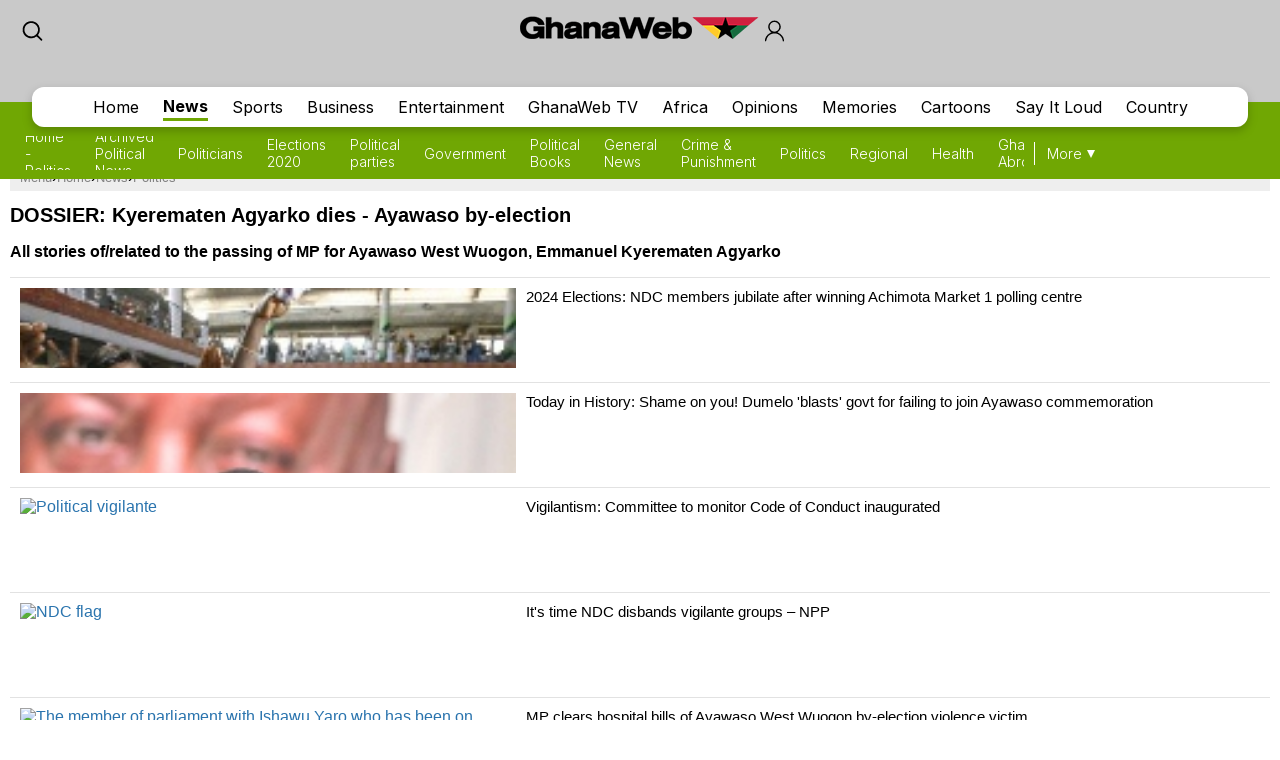

--- FILE ---
content_type: text/html; charset=UTF-8
request_url: https://mobile.ghanaweb.com/GhanaHomePage/politics/dossier.php?ID=1287
body_size: 14216
content:
<!DOCTYPE html>
<html xmlns="http://www.w3.org/1999/xhtml" xml:lang="en" lang="en">
<head>
<meta charset="utf-8" />
<meta http-equiv="X-UA-Compatible" content="IE=edge" />
<meta name="viewport" content="width=device-width, initial-scale=1" />

    <link rel="apple-touch-icon" href="https://cdn.ghanaweb.com/design/apple-touch-icon-180x180.png">
<link href="https://cdn.ghanaweb.com/css/GH/v1.1.0/smartphone.common.css" rel="stylesheet" type="text/css" media="screen">
<title>DOSSIER: Kyerematen Agyarko dies - Ayawaso by-election</title>
<meta name="description" lang="en" content="All stories of/related to the passing of MP for Ayawaso West Wuogon, Emmanuel Kyerematen Agyarko" />
<link rel="canonical" href="https://www.ghanaweb.com/GhanaHomePage/NewsArchive/dossier.php?ID=1287"/>
<link rel="shortcut icon" href="https://cdn.ghanaweb.com/design/favicon.ico" type="image/x-icon">

<link href="https://cdn.ghanaweb.com" rel="preconnect">
<link href="https://ajax.cloudflare.com/" rel="preconnect">
<link href="https://ajax.cloudflare.com/" rel="dns-prefetch">
<link href="https://adservice.google.com" rel="preconnect">
<link href="https://adservice.google.com" rel="dns-prefetch">
<link href="https://www.googletagmanager.com" rel="preconnect">
<link href="https://pagead2.googlesyndication.com/" rel="dns-prefetch">
<script src="https://adncdn.net/d8J67ibs" sync></script>
<script async src="https://securepubads.g.doubleclick.net/tag/js/gpt.js"></script>
<script>
	window.googletag = window.googletag || {cmd: []};
	googletag.cmd.push(function() {
		googletag.pubads().setTargeting('section', 'News_Section');
		googletag.enableServices();
	});
</script><!-- Global site tag (gtag.js) - Google Analytics -->
		<script async src="https://www.googletagmanager.com/gtag/js?id=G-MMETNYQCKH"></script>
		<script>
		window.dataLayer = window.dataLayer || [];
		function gtag(){dataLayer.push(arguments);}
		gtag('js', new Date());
		gtag('config', 'G-MMETNYQCKH');
		</script><script language="Javascript" type="text/javascript" src="https://cdn.ghanaweb.com/jscript/v1.2/jquery.min.js"></script>
<script language="Javascript" type="text/javascript" src="https://cdn.ghanaweb.com/jscript/v1.2/smartphone.js"></script>
<script language="Javascript" type="text/javascript" src="https://cdn.ghanaweb.com/jscript/v1.2/crumb-menu.js"></script>

<!-- <script async src="https://fundingchoicesmessages.google.com/i/pub-1385374189532140?ers=1" nonce="xhElYeycBpwBGRdUSab_hA"></script> -->

<script nonce="xhElYeycBpwBGRdUSab_hA">(function() {function signalGooglefcPresent() {if (!window.frames['googlefcPresent']) {if (document.body) {const iframe = document.createElement('iframe'); iframe.style = 'width: 0; height: 0; border: none; z-index: -1000; left: -1000px; top: -1000px;'; iframe.style.display = 'none'; iframe.name = 'googlefcPresent'; document.body.appendChild(iframe);} else {setTimeout(signalGooglefcPresent, 0);}}}signalGooglefcPresent();})();</script>

<link rel="stylesheet" href="https://cdn.ghanaweb.com/css/GH/v1.1.0/login.css">
<link rel="preconnect" href="https://fonts.googleapis.com">
<link rel="preconnect" href="https://fonts.gstatic.com" crossorigin>
<link href="https://fonts.googleapis.com/css2?family=Inter:wght@100..900&display=swap" rel="stylesheet">
<link rel="stylesheet" href="https://www.ghanaweb.com/tech/lib/css/intlTelInput.css">
<script type="text/javascript" src="https://cdn.ghanaweb.com/jscript/v1.2/login.js"></script>

<script type="text/javascript">
$(function(){
    $(document).on('click', '.signup-modal-btn', function(){
        resetSignup();
        $("#phoneLib").intlTelInput({
            autoPlaceholder: true,
            defaultCountry: "auto",
            allowExtensions: true,
            nationalMode: true,
            preferredCountries: ['gh'],
            utilsScript: "https://www.ghanaweb.com/tech/lib/js/utils.js"
        });
        $('.signup-modal').slideDown();
    });
    $(document).on('click', '.goto-signup', function(){
        resetSignup();
        $("#phoneLib").intlTelInput({
            autoPlaceholder: true,
            defaultCountry: "auto",
            allowExtensions: true,
            nationalMode: true,
            preferredCountries: ['gh'],
            utilsScript: "https://www.ghanaweb.com/tech/lib/js/utils.js"
        });
        $('.login-modal:not(.modal-bg)').fadeOut('fast');
        $('.signup-modal').fadeIn(100);
    }); 
    $(document).on('click', '.goto-forgot', function(){
        resetForgot();
        $('.login-modal:not(.modal-bg)').fadeOut('fast');
        $('.forgot-modal').fadeIn(100);
    });
    $(document).on('click', '.goto-signin', function(){
        $('.forgot-modal:not(.modal-bg)').fadeOut('fast');
    });
    $(document).on('click', '.form-container-Inn .close', function(){
        $('.forgot-modal').fadeOut('fast');
    });

    $('.RSub.login').on('click', function(){
        var email = $('#loginForm input[name=email]').val();
        var password = $('#loginForm input[name=password]').val();

        if(email.trim() != '' && password.trim() != ''){
            $.ajax({
                url: "https://mobile.ghanaweb.com/private/login.php",
                type: 'post',
                data: {
                    email: email, 
                    password: password, 
                    'g-recaptcha-response': grecaptcha.getResponse()
                },
                headers: {
                    'X-CSRF-Token': '601ed9147a6c8cfc3ec3e8b5753714815fb9470aa0d67969d6af086242ad1d9b'
                },
                dataType: 'json',
                success: function (result) {
                    $('#login-recaptcha').load('https://mobile.ghanaweb.com/private/recaptcha.php');
                    if(result.success !== undefined && result.success == true){
                        window.location.href = result.url;
                    }else if(result.success == false){
                        $('.alert-area.login').html('<span>'+result.error+'</span>').fadeIn('fast');
                    }
                }
            });
        }
    });

    $('.RSub.signup').on('click', function(){
        $("#phone").val($("#phoneLib").intlTelInput("getNumber"));
        
        var surname = $('#signupForm input[name=surname]').val();
        var othernames = $('#signupForm input[name=othernames]').val();
        var email = $('#signupForm input[name=email]').val();
        var phone = $('#signupForm input[name=phone]').val();
        var birthdate = $('#signupForm input[name=birthdate]').val();
        var gender = $('#signupForm select[name=gender]').val();
        var terms = $('#signupForm select[name=terms]').val();
        
        if(surname.trim() != '' && othernames.trim() != '' && email.trim() != '' && phone.trim() != '' && birthdate.trim() != '' && gender.trim() != '' && terms.trim() != ''){
            $.ajax({
                url: "https://mobile.ghanaweb.com/private/signup.php",
                type: 'post',
                data: {
                    surname: surname, 
                    othernames: othernames, 
                    email: email, 
                    phone: phone, 
                    birthdate: birthdate, 
                    gender: gender, 
                    terms:terms, 
                    'g-recaptcha-response': grecaptcha.getResponse()
                },
                headers: {
                    'X-CSRF-Token': '601ed9147a6c8cfc3ec3e8b5753714815fb9470aa0d67969d6af086242ad1d9b'
                },
                dataType: 'json',
                success: function (result) {
                    window.scrollTo({ top: 0, behavior: "smooth" });
                    $('#signup-recaptcha').load('https://mobile.ghanaweb.com/private/recaptcha.php');
                    if(result.success !== undefined && result.success == true){
                        window.location.href = window.location.href.split('#')[0];
                    }else if(result.success == false){
                        $('.alert-area.signup').html('<span>'+result.error+'</span>').fadeIn('fast');
                    }
                }
            });
        }
    });

    $('.RSub.forgot').on('click', function(){
        var email = $('#forgotForm input[name=email]').val();
        var code = $('#forgotForm input[name=code]').val();

        if(code !== undefined && code.trim() != '' && email.trim() != ''){
            $.ajax({
                url: "https://mobile.ghanaweb.com/private/reset.php",
                type: 'post',
                data: {
                    email: email, 
                    code: code, 
                    'g-recaptcha-response': grecaptcha.getResponse()
                },
                headers: {
                    'X-CSRF-Token': '601ed9147a6c8cfc3ec3e8b5753714815fb9470aa0d67969d6af086242ad1d9b'
                },
                dataType: 'json',
                success: function (result) {
                    $('#forgot-recaptcha').load('https://mobile.ghanaweb.com/private/recaptcha.php');
                    if(result.success !== undefined && result.success == true){
                        document.getElementById("forgotForm").reset();
                        $('.alert-area.forgot').hide().css({ 'background':'#d5ffb9', 'color':'#005080' }).html('<span>Success, your new password has been sent to your email</span>').fadeIn('fast');
                        setTimeout(() => {
                            $('#forgotForm .goto-signin').click();
                        }, 6000);
                    }else if(result.success == false){
                        $('.alert-area.forgot').css({ 'background':'#ffd3d3', 'color':'#c00' }).html('<span>'+result.error+'</span>').fadeIn('fast');
                    }
                }
            });
        }
        else if(!$('#forgotForm input[name=code]').is(':visible') && email.trim() != ''){
            $.ajax({
                url: "https://mobile.ghanaweb.com/private/reset.php",
                type: 'post',
                data: {
                    email: email, 
                    'g-recaptcha-response': grecaptcha.getResponse()
                },
                headers: {
                    'X-CSRF-Token': '601ed9147a6c8cfc3ec3e8b5753714815fb9470aa0d67969d6af086242ad1d9b'
                },
                dataType: 'json',
                success: function (result) {
                    $('#forgot-recaptcha').load('https://mobile.ghanaweb.com/private/recaptcha.php');
                    if(result.success !== undefined && result.success == true){
                        $('.alert-area.forgot').css({ 'background':'#d5ffb9', 'color':'#005080' }).html('<span>Check your email for your password reset code</span>').fadeIn('fast');
                        $('#forgotForm .Rinput1').after('<div class="Rinput2"><input type="text" name="code" required placeholder="Password reset code" autocomplete="off"></div>');
                        $('.RSub.forgot').val('Submit');
                    }else if(result.success == false){
                        $('.alert-area.forgot').css({ 'background':'#ffd3d3', 'color':'#c00' }).html('<span>'+result.error+'</span>').fadeIn('fast');
                    }
                }
            });
        }
    });

    });

function resetLogin(){
    document.getElementById("loginForm").reset();
    $('#signup-recaptcha').html('');
    $('#forgot-recaptcha').html('');
    $('#loginForm .alert-area').html('').hide();
    $('#login-recaptcha').load('https://mobile.ghanaweb.com/private/recaptcha.php');
}

function resetSignup(){
    document.getElementById("signupForm").reset();
    $('#login-recaptcha').html('');
    $('#forgot-recaptcha').html('');
    $('#signupForm .alert-area').html('').hide();
    $('#signup-recaptcha').load('https://mobile.ghanaweb.com/private/recaptcha.php');
}

function resetForgot(){
    document.getElementById("forgotForm").reset();
    $('#forgotForm input[name=code]').remove();
    $('#login-recaptcha').html('');
    $('#signup-recaptcha').html('');
    $('#forgotForm .alert-area').html('').hide();
    $('#forgot-recaptcha').load('https://mobile.ghanaweb.com/private/recaptcha.php');
}
</script>

<div class="ContactForm-Container login-modal signup-modal modal-bg" style="display:none;"></div>
<div class="form-container-Inn login-modal" style="display:none;">
    <form method="post" id="loginForm" onsubmit="return false;">
        <div class="Form-LeftSection loginForm">
            <div class="Text-container">
                <h1 class="Wtext">Welcome,</h1>
                <p>Sign in to continue</p>
            </div>
        </div>
        <div class="Form-RightSection">
            <div class="Form-RightSection-Inn">
                <span class="close">x</span>
                <div class="alert-area login" style="display:none;"></div>
                <h1 class="Wtext">SIGN IN</h1>
                <ul><li>New here?</li>
                    <li><a rel="nofollow" href="#" class="goto-signup">Create an account</a></li>
                </ul>
                <div class="Rinput1">
                    <input type="email" name="email" required placeholder="Email" autocomplete="off">
                </div>
                <div class="Rinput2">
                    <input class="Rinput" name="password" type="password" required placeholder="Enter password" autocomplete="off">
                </div>
                <ul class="rem-forgotpass-text">
                    <!-- <li class="check-btn"><span><input type="checkbox" name="Rem-me-checkbox" id=""></span> < ?=transl8("Remember Me")?></li> -->
                    <li><a rel="nofollow" class="forgot-pass-link goto-forgot" href="#">Forgot password?</a></li>
                </ul>
                <div id="login-recaptcha"></div>
                                <input class="RSub login" type="Submit" value="Sign in">
                <!-- <p>or</p>
                <a rel="nofollow" href="#"><div id="google-btn"></div></a> -->
            </div>
        </div>
    </form>
</div>

<div class="form-container-Inn forgot-modal" style="display:none;">
    <form method="post" id="forgotForm" onsubmit="return false;">
        <div class="Form-LeftSection loginForm">
            <div class="Text-container">
                <h1 class="Wtext">Welcome,</h1>
                <p>Sign in to continue</p>
            </div>
        </div>
        <div class="Form-RightSection">
            <div class="Form-RightSection-Inn">
                <span class="close">x</span>
                <div class="alert-area forgot" style="display:none;"></div>
                <h1 class="Wtext">RESET PASSWORD</h1>
                <ul><li>Already have an account?</li>
                    <li><a rel="nofollow" href="#" class="goto-signin">Sign in</a></li>
                </ul>
                <div class="Rinput1">
                    <input type="email" name="email" required placeholder="Email" autocomplete="off">
                </div>
                <div id="forgot-recaptcha"></div>
                <input class="RSub forgot" type="Submit" value="Send Reset Code">
            </div>
        </div>
    </form>
</div>

<div class="form-container-Inn2 signup-modal" style="display:none;">
    <form method="post" id="signupForm" onsubmit="return false;">
        <div class="Form-LeftSection2">
            <div class="Text-container">
                <h1 class="Wtext">Hello,</h1>
                <p>Sign up to get started</p>

                <h3 class="toggle_toc">Terms and conditions</h3>
                <div class="toc_block">
                    <span>The following terms and conditions apply if you want to submit content (articles, photos, adverts, etc.) to GhanaWeb:</span>
                    <ul>
                        <li> You are only allowed to submit content which you have created yourself.</li>
                        <li> You are not allowed to upload photos from another person pretending it is you.</li> 
                        <li> No nudity, pornography and any unlawful content is permitted.</li>
                        <li> You grant GhanaWeb the right to publish and use your content.</li>
                        <li> You allow GhanaWeb to communicate with you using the info you provide.</li>
                        <li> GhanaWeb reserves the right to reject/remove your content without explanation.</li>
                    </ul>
                </div>
            </div>
        </div>
        <div class="Form-RightSection">
            <div class="Form-RightSection-Inn">
                <span class="close">x</span>
                <div class="alert-area signup" style="display:none;"></div>
                <h1 class="Wtext">REGISTER</h1>
                <ul><li>Already have an account?</li>
                    <li><a rel="nofollow" href="#" class="goto-signin">Sign in</a></li>
                </ul>
                <div class="Regform-field">
                    <div class="Regform-field-section">
                        <div class="Reg-Input">
                            <li>Surname</li>
                            <input class="reg-form-name" type="text" name="surname" required autocomplete="off">
                        </div>
                        <div class="Reg-Input">
                            <li>Other names</li>
                            <input class="reg-form-name" type="text" name="othernames" required autocomplete="off">
                        </div>
                    </div>
                    <div class="Regform-field-section">
                        <div class="Reg-Input">
                            <li>Email</li>
                            <input class="reg-form-name" type="email" name="email" required autocomplete="off">
                        </div>
                        <div class="Reg-Input">
                            <li>Phone</li>
                            <input type="text" id="phoneLib" name="phoneLib" value="" >
                            <input type="hidden" name="phone" id="phone" value="" required>
                        </div>
                    </div>
                    <div class="Regform-field-section">
                        <div class="Reg-Input">
                            <li>Select your date of birth</li>
                            <input id="reg-form-date" type="date" name="birthdate" required autocomplete="off">
                        </div>
                        <div class="Reg-Input">
                            <li>Gender</li>
                            <select class="select-box" required name="gender">
                                <option value="">Select Option</option>
                                <option value="male">Male</option>
                                <option value="female">Female</option>
                            </select>
                        </div>
                    </div>
                    <div class="Regform-field-section">
                        <div class="Reg-Input Reg-Input2">
                            <li>Do you accept the terms?</li>
                            <select class="select-box" required name="terms">
                                <option value="">No, I reject the terms for becoming a GhanaWeb member.</option>
                                <option value="Y" >Yes, I accept the terms for becoming a GhanaWeb member.</option>
                            </select>
                        </div>
                    </div>
                    <div id="signup-recaptcha"></div>
                                    </div>
                <ul class="New-here-text"><li>By continuing, you agree to the Terms & Privacy Policy</li></ul>
                <input class="RSub signup" type="Submit" value="Sign up">
                <!-- <p>or</p>
                <a rel="nofollow" href="#"><div id="google-btn"></div></a> -->
            </div>
        </div>
    </form>
</div>

<script src="https://www.ghanaweb.com/tech/lib/js/intlTelInput.js"></script>    <!-- <script data-cfasync="false" type="text/javascript">
(function(w, d) {
    var s = d.createElement('script');
    s.src = '//cdn.adpushup.com/45999/adpushup.js';
    s.crossOrigin='anonymous'; 
    s.type = 'text/javascript'; s.async = true;
    (d.getElementsByTagName('head')[0] || d.getElementsByTagName('body')[0]).appendChild(s);
    w.adpushup = w.adpushup || {que:[]};
})(window, document);

</script> -->

<script defer type="text/javascript" id="interactive_js_adcode" src="https://1437953666.rsc.cdn77.org/publisher/0cda9331-d6f4-11ef-b0c7-a38cd1bd66d8/truereachAdRender.js"></script>
                              <script>!function(e){var n="https://s.go-mpulse.net/boomerang/";if("False"=="True")e.BOOMR_config=e.BOOMR_config||{},e.BOOMR_config.PageParams=e.BOOMR_config.PageParams||{},e.BOOMR_config.PageParams.pci=!0,n="https://s2.go-mpulse.net/boomerang/";if(window.BOOMR_API_key="CQUJW-DAZYQ-TWTUQ-MK8DR-A5V8N",function(){function e(){if(!o){var e=document.createElement("script");e.id="boomr-scr-as",e.src=window.BOOMR.url,e.async=!0,i.parentNode.appendChild(e),o=!0}}function t(e){o=!0;var n,t,a,r,d=document,O=window;if(window.BOOMR.snippetMethod=e?"if":"i",t=function(e,n){var t=d.createElement("script");t.id=n||"boomr-if-as",t.src=window.BOOMR.url,BOOMR_lstart=(new Date).getTime(),e=e||d.body,e.appendChild(t)},!window.addEventListener&&window.attachEvent&&navigator.userAgent.match(/MSIE [67]\./))return window.BOOMR.snippetMethod="s",void t(i.parentNode,"boomr-async");a=document.createElement("IFRAME"),a.src="about:blank",a.title="",a.role="presentation",a.loading="eager",r=(a.frameElement||a).style,r.width=0,r.height=0,r.border=0,r.display="none",i.parentNode.appendChild(a);try{O=a.contentWindow,d=O.document.open()}catch(_){n=document.domain,a.src="javascript:var d=document.open();d.domain='"+n+"';void(0);",O=a.contentWindow,d=O.document.open()}if(n)d._boomrl=function(){this.domain=n,t()},d.write("<bo"+"dy onload='document._boomrl();'>");else if(O._boomrl=function(){t()},O.addEventListener)O.addEventListener("load",O._boomrl,!1);else if(O.attachEvent)O.attachEvent("onload",O._boomrl);d.close()}function a(e){window.BOOMR_onload=e&&e.timeStamp||(new Date).getTime()}if(!window.BOOMR||!window.BOOMR.version&&!window.BOOMR.snippetExecuted){window.BOOMR=window.BOOMR||{},window.BOOMR.snippetStart=(new Date).getTime(),window.BOOMR.snippetExecuted=!0,window.BOOMR.snippetVersion=12,window.BOOMR.url=n+"CQUJW-DAZYQ-TWTUQ-MK8DR-A5V8N";var i=document.currentScript||document.getElementsByTagName("script")[0],o=!1,r=document.createElement("link");if(r.relList&&"function"==typeof r.relList.supports&&r.relList.supports("preload")&&"as"in r)window.BOOMR.snippetMethod="p",r.href=window.BOOMR.url,r.rel="preload",r.as="script",r.addEventListener("load",e),r.addEventListener("error",function(){t(!0)}),setTimeout(function(){if(!o)t(!0)},3e3),BOOMR_lstart=(new Date).getTime(),i.parentNode.appendChild(r);else t(!1);if(window.addEventListener)window.addEventListener("load",a,!1);else if(window.attachEvent)window.attachEvent("onload",a)}}(),"".length>0)if(e&&"performance"in e&&e.performance&&"function"==typeof e.performance.setResourceTimingBufferSize)e.performance.setResourceTimingBufferSize();!function(){if(BOOMR=e.BOOMR||{},BOOMR.plugins=BOOMR.plugins||{},!BOOMR.plugins.AK){var n=""=="true"?1:0,t="",a="aoe2z3yccueuu2l2vkya-f-9e7605ccb-clientnsv4-s.akamaihd.net",i="false"=="true"?2:1,o={"ak.v":"39","ak.cp":"1648228","ak.ai":parseInt("1021808",10),"ak.ol":"0","ak.cr":9,"ak.ipv":4,"ak.proto":"h2","ak.rid":"2a7e2b49","ak.r":51990,"ak.a2":n,"ak.m":"dscb","ak.n":"ff","ak.bpcip":"3.137.172.0","ak.cport":40664,"ak.gh":"2.17.209.149","ak.quicv":"","ak.tlsv":"tls1.3","ak.0rtt":"","ak.0rtt.ed":"","ak.csrc":"-","ak.acc":"","ak.t":"1769646768","ak.ak":"hOBiQwZUYzCg5VSAfCLimQ==BRqTN9feV+qI0+BILv0LP7JAFAbMqSOiU+ul7feEqEThLkNECfpFX4kT8sqOpWRQf6ZzOYsX9aLby31B+SjQBJHJy73HiA0wFNYFsMzjiYuUbgdtCr1s1tOghwLE30ugeCDn/795i7GwvzwioNf11gR56PNczG2lSqDF3BY5OJOQMu3MxtilR2u099Kjnf1YNMJ8r+QUj0UuPpg5DfjQFkiWIKmVN74RGrD6aXcvfFmlJRsRUaaKGXM+xWIleXwexbAtTcFU38PuGF5lshjMB6HhWoOgjylGsgPKNy0erx0DFSgXzNJLqmmo3SARY0om4AVP2yq2/eLl3KkM3DdGMK8dPUq4w2KXTZhFWnFG5jjyghn+MZE1MdDvEz/pxXdDYfGAlPFbL2kRqMliqARHae5VtAE9OShRvJduHmgtHNQ=","ak.pv":"3","ak.dpoabenc":"","ak.tf":i};if(""!==t)o["ak.ruds"]=t;var r={i:!1,av:function(n){var t="http.initiator";if(n&&(!n[t]||"spa_hard"===n[t]))o["ak.feo"]=void 0!==e.aFeoApplied?1:0,BOOMR.addVar(o)},rv:function(){var e=["ak.bpcip","ak.cport","ak.cr","ak.csrc","ak.gh","ak.ipv","ak.m","ak.n","ak.ol","ak.proto","ak.quicv","ak.tlsv","ak.0rtt","ak.0rtt.ed","ak.r","ak.acc","ak.t","ak.tf"];BOOMR.removeVar(e)}};BOOMR.plugins.AK={akVars:o,akDNSPreFetchDomain:a,init:function(){if(!r.i){var e=BOOMR.subscribe;e("before_beacon",r.av,null,null),e("onbeacon",r.rv,null,null),r.i=!0}return this},is_complete:function(){return!0}}}}()}(window);</script></head>

<body class="newspage">

<div id="TR-e5dd8127-d702-11ef-b0c7-83bb0055ce1d"></div><body><script type="text/javascript">
 window._nAdzq=window._nAdzq||[];(function(){
 window._nAdzq.push(["setIds","20a6a6795bec885f"]);
 var e="https://notifpush.com/scripts/";
 var t=document.createElement("script");
 t.type="text/javascript";
 t.defer=true;
 t.async=true;
 t.src=e+"nadz-sdk.js";
 var s=document.getElementsByTagName("script")[0];
 s.parentNode.insertBefore(t,s)})();
</script><div class="Pop-up-main-con-post" id="Pop-up-main-con-post"></div>
    <div class="top-bar">
        <div class="logoSearchProfile-con">
            <a class="search-icon" href="/GhanaHomePage/search.php"><img src="https://cdn.ghanaweb.com/design/newtop/searchIcon2.svg" alt=""></a>
            <a class="top-logo" href="/GhanaHomePage/">
                <img src="https://cdn.ghanaweb.com/design/logo_desktop.png" style="margin-top:-5px !important; height:30px" alt="Mobile Logo">
            </a>        

                            <div class="login login-modal-btn">
                    <a href="#"><span class='login_icon'></span></a>
                </div>
            
        </div>
    
        
        <div class="Navbar news">
            <div class="main-mobnavs-con">  
                <div class="mobnav-con-inn">
                    <a class="navbtn" href="/GhanaHomePage/">Home</a>                    <a href="/GhanaHomePage/NewsArchive/" rel="nofollow" class="navbtn navbtn__news active">News</a>
                                        <a href="/GhanaHomePage/SportsArchive/" class="navbtn">Sports</a>                    <a href="/GhanaHomePage/business/" class="navbtn">Business</a>                    <a href="/GhanaHomePage/entertainment/" class="navbtn">Entertainment</a>                    <a href="/GhanaHomePage/television/" class="navbtn">GhanaWeb TV</a>                    <a href="/GhanaHomePage/africa/" class="navbtn">Africa</a>                    <a href="/GhanaHomePage/opinions/" class="navbtn">Opinions</a>                    <a href="/memories/" class="navbtn">Memories</a>                    <a href="/GhanaHomePage/cartoon/" class="navbtn">Cartoons</a>                    <a href="/sil/" class="navbtn">Say It Loud</a>                    <a href="/GhanaHomePage/country_information/" class="navbtn">Country</a>                </div>
            </div>

            <div class="sub-navs-con">
                <div class="subnav-slide">
                                        <div class="subnav-inn">
                        <a href="./">Home - Politics</a><a href="browse.archive.php">Archived Political News</a><a href="../people/cat.php?CATEGORY=P">Politicians</a><a href="../ghanaelection2020/">Elections 2020</a><a href="../republic/party.php">Political parties</a><a href="../republic/">Government</a><a href="../bookshop/cat.php?ID=10">Political Books</a><a href="/GhanaHomePage/NewsArchive/">General News</a><a href="/GhanaHomePage/crime/">Crime & Punishment</a><a href="/GhanaHomePage/politics/">Politics</a><a href="/GhanaHomePage/regional/">Regional</a><a href="/GhanaHomePage/health/">Health</a><a href="/GhanaHomePage/diaspora/">Ghanaians Abroad</a><a href="../tabloid/">Tabloid News</a><a href="/GhanaHomePage/religion/">Religion</a>                        <!-- <a href="#">Twi News</a>
                        <a href="#">Archive News</a>
                        <a href="#">Politics</a>
                        <a href="#">Trending Stories</a>
                        <a href="#">Sports Headlines</a>
                        <a href="#">Sports Blogs</a>
                        <a href="#">Friday Debate</a>
                        <a href="#">Sports Check</a> -->
                    </div>
                                    </div>

                <div class="view-all">
                    <a class="more-btn" href="#">More</a>
                </div>
            </div>

        </div>

    </div>
    
    
    
    <div class="main-container ">

        <div class='crumbtail bottom-0'>
		  		<div class='crumb-wrap d-flex gap-5'><a href="#" class="open-menu">Menu</a> &#8250; <div class="select-selected"><a href="https://mobile.ghanaweb.com/GhanaHomePage/">Home</a></div> &#8250; <div class="select-selected"><a href="/GhanaHomePage/NewsArchive/">News</a></div> &#8250; <div class="select-selected"><a href="./">Politics</a></div>	</div></div>
			<div class='clear'></div>
 <h1>DOSSIER: Kyerematen Agyarko dies - Ayawaso by-election</h1>
<p><b>All stories of/related to the passing of MP for Ayawaso West Wuogon, Emmanuel Kyerematen Agyarko</b></p>
<style type="text/css">
  .pagination .disabled, .pagination .current, .pagination a {padding: 5px 8px; background: #dddddd; margin: 0 2px 4px; border-radius: 2px; display: inline-block;}
  .pagination {clear: both; padding-top: 15px;} .upper li .info p {height: 55px;}
  span.comment_icon {font-size: 13px;color: #b3b3b3;position: inherit;bottom: 0;left: inherit;float: right;}
  .list li .image, .upper ul li .image {position: relative;}
.panelbox .position {height: 0;}</style>

  <div class="bottom_artl_wrap">
    <div class="left_artl_list more_news">
      <div class="upper">
        <ul>
          <li>
      <a title="2024 Elections: NDC members jubilate after winning Achimota Market 1 polling centre" href="/GhanaHomePage/NewsArchive/2024-Elections-NDC-members-jubilate-after-winning-Achimota-Market-1-polling-centre-1963173">
      <div class="image">
      <img src="https://cdn.ghanaweb.com/imagelib/pics/726/72603749.200.jpg" width="141" height="88.125" alt="NDC wins Achimota Market one polling centre" title="NDC wins Achimota Market one polling centre">
      </div>
      <div class="info">
      <p>2024 Elections: NDC members jubilate after winning Achimota Market 1 polling centre</p>
      </div>
      </a>
      </li><li>
      <a title="Today in History: Shame on you! Dumelo 'blasts' govt for failing to join Ayawaso commemoration" href="/GhanaHomePage/NewsArchive/Today-in-History-Shame-on-you-Dumelo-blasts-govt-for-failing-to-join-Ayawaso-commemoration-1168927">
      <div class="image">
      <img src="https://cdn.ghanaweb.com/imagelib/pics/139/13906320.200.jpg" width="141" height="132.305" alt="2020 NDC Candidate for Ayawaso West Wuogon, John Dumelo" title="2020 NDC Candidate for Ayawaso West Wuogon, John Dumelo">
      </div>
      <div class="info">
      <p>Today in History: Shame on you! Dumelo 'blasts' govt for failing to join Ayawaso commemoration</p>
      </div>
      </a>
      </li><li>
      <a title="Vigilantism: Committee to monitor Code of Conduct inaugurated" href="/GhanaHomePage/politics/Vigilantism-Committee-to-monitor-Code-of-Conduct-inaugurated-1024885">
      <div class="image">
      <img src="https://cdn.ghanaweb.com/imagelib/pics/308/30861184.200.jpg" width="141" height="87.185" alt="Political vigilante" title="Political vigilante">
      </div>
      <div class="info">
      <p>Vigilantism: Committee to monitor Code of Conduct inaugurated</p>
      </div>
      </a>
      </li><li>
      <a title="It's time NDC disbands vigilante groups – NPP" href="/GhanaHomePage/pressreleases/It-s-time-NDC-disbands-vigilante-groups-NPP-947614">
      <div class="image">
      <img src="https://cdn.ghanaweb.com/imagelib/pics/140/14009490.200.jpg" width="141" height="97.525" alt="NDC flag" title="NDC flag">
      </div>
      <div class="info">
      <p>It's time NDC disbands vigilante groups – NPP</p>
      </div>
      </a>
      </li><li>
      <a title="MP clears hospital bills of Ayawaso West Wuogon by-election violence victim" href="/GhanaHomePage/regional/MP-clears-hospital-bills-of-Ayawaso-West-Wuogon-by-election-violence-victim-891970">
      <div class="image">
      <img src="https://cdn.ghanaweb.com/imagelib/pics/790/79074943.200.jpg" width="141" height="132.54" alt="The member of parliament with Ishawu Yaro who has been on admission for over a year" title="The member of parliament with Ishawu Yaro who has been on admission for over a year">
      </div>
      <div class="info">
      <p>MP clears hospital bills of Ayawaso West Wuogon by-election violence victim</p>
      </div>
      </a>
      </li><li>
      <a title="Silence on Bryan Acheampong’s attitude worrying - Oppong-Fosu" href="/GhanaHomePage/politics/Silence-on-Bryan-Acheampong-s-attitude-worrying-Oppong-Fosu-876535">
      <div class="image">
      <img src="https://cdn.ghanaweb.com/imagelib/pics/473/47398904.200.jpg" width="141" height="82.267053701016" alt="Akwasi Oppong-Fosu" title="Akwasi Oppong-Fosu">
      </div>
      <div class="info">
      <p>Silence on Bryan Acheampong’s attitude worrying - Oppong-Fosu</p>
      </div>
      </a>
      </li><li>
      <a title="Catholic group condemns 'loudmouthed' Kevin Taylor for insulting Catholic Bishops" href="/GhanaHomePage/NewsArchive/Catholic-group-condemns-loudmouthed-Kevin-Taylor-for-insulting-Catholic-Bishops-869479">
      <div class="image">
      <img src="https://cdn.ghanaweb.com/imagelib/pics/812/81209875.200.jpg" width="141" height="99.58125" alt="Kevin Taylor" title="Kevin Taylor">
      </div>
      <div class="info">
      <p>Catholic group condemns 'loudmouthed' Kevin Taylor for insulting Catholic Bishops</p>
      </div>
      </a>
      </li><li>
      <a title="Bryan Acheampong’s reaction to Short Commission reprehensible – Bonaa" href="/GhanaHomePage/NewsArchive/Bryan-Acheampong-s-reaction-to-Short-Commission-reprehensible-Bonaa-868369">
      <div class="image">
      <img src="https://cdn.ghanaweb.com/imagelib/pics/122/12220323.200.jpg" width="141" height="94" alt="Security analyst Adam Bonaa" title="Security analyst Adam Bonaa">
      </div>
      <div class="info">
      <p>Bryan Acheampong’s reaction to Short Commission reprehensible – Bonaa</p>
      </div>
      </a>
      </li><li>
      <a title="Bryan Acheampong should go to court instead of throwing tantrums - Adam Bonaa" href="/GhanaHomePage/NewsArchive/Bryan-Acheampong-should-go-to-court-instead-of-throwing-tantrums-Adam-Bonaa-868786">
      <div class="image">
      <img src="https://cdn.ghanaweb.com/imagelib/pics/222/22262186.200.jpg" width="141" height="99.875" alt="Minister of State-in-charge of National Security, Bryan Acheampong" title="Minister of State-in-charge of National Security, Bryan Acheampong">
      </div>
      <div class="info">
      <p>Bryan Acheampong should go to court instead of throwing tantrums - Adam Bonaa</p>
      </div>
      </a>
      </li><li>
      <a title="Bryan Acheampong should go to court instead of throwing tantrums - Adam Bonaa" href="/GhanaHomePage/NewsArchive/Bryan-Acheampong-should-go-to-court-instead-of-throwing-tantrums-Adam-Bonaa-868792">
      <div class="image">
      <img src="https://cdn.ghanaweb.com/imagelib/pics/222/22262186.200.jpg" width="141" height="99.875" alt="Minister of State-in-charge of National Security, Bryan Acheampong" title="Minister of State-in-charge of National Security, Bryan Acheampong">
      </div>
      <div class="info">
      <p>Bryan Acheampong should go to court instead of throwing tantrums - Adam Bonaa</p>
      </div>
      </a>
      </li><li>
      <a title="Akufo-Addo didn’t punish anyone after Short Commission report – Adam Bonaa" href="/GhanaHomePage/NewsArchive/Akufo-Addo-didn-t-punish-anyone-after-Short-Commission-report-Adam-Bonaa-869110">
      <div class="image">
      <img src="https://cdn.ghanaweb.com/imagelib/pics/122/12220323.200.jpg" width="141" height="94" alt="Security Analyst, Adam Bonaa" title="Security Analyst, Adam Bonaa">
      </div>
      <div class="info">
      <p>Akufo-Addo didn’t punish anyone after Short Commission report – Adam Bonaa</p>
      </div>
      </a>
      </li><li>
      <a title="Akufo-Addo's reshuffle meaningless, Bryan Acheampong should be prosecuted - A. B. A. Fuseini" href="/GhanaHomePage/NewsArchive/Akufo-Addo-s-reshuffle-meaningless-Bryan-Acheampong-should-be-prosecuted-A-B-A-Fuseini-866167">
      <div class="image">
      <img src="https://cdn.ghanaweb.com/imagelib/pics/657/65744656.200.jpg" width="141" height="79.43" alt="MP for Sagnarigu, A.B.A. Fuseini" title="MP for Sagnarigu, A.B.A. Fuseini">
      </div>
      <div class="info">
      <p>Akufo-Addo's reshuffle meaningless, Bryan Acheampong should be prosecuted - A. B. A. Fuseini</p>
      </div>
      </a>
      </li><li>
      <a title="Kevin Taylor lambastes Catholic Bishops Conference over threat to campaign against NDC" href="/GhanaHomePage/NewsArchive/Kevin-Taylor-lambastes-Catholic-Bishops-Conference-over-threat-to-campaign-against-NDC-862426">
      <div class="image">
      <img src="https://cdn.ghanaweb.com/imagelib/pics/683/68346887.200.jpg" width="141" height="78.1375" alt="Some Catholic Bishops" title="Some Catholic Bishops">
      </div>
      <div class="info">
      <p>Kevin Taylor lambastes Catholic Bishops Conference over threat to campaign against NDC</p>
      </div>
      </a>
      </li><li>
      <a title="‘NDC will sign vigilantism code of conduct if Akufo-Addo joins’ – Akamba" href="/GhanaHomePage/NewsArchive/NDC-will-sign-vigilantism-code-of-conduct-if-Akufo-Addo-joins-Akamba-858064">
      <div class="image">
      <img src="https://cdn.ghanaweb.com/imagelib/pics/769/76971012.200.jpg" width="141" height="75.435" alt="Joshua Hamidu Akamba" title="Joshua Hamidu Akamba">
      </div>
      <div class="info">
      <p>‘NDC will sign vigilantism code of conduct if Akufo-Addo joins’ – Akamba</p>
      </div>
      </a>
      </li><li>
      <a title="NDC's flimsiest excuse doesn't make sense to even an ant - Buaben Asamoa" href="/GhanaHomePage/politics/NDC-s-flimsiest-excuse-doesn-t-make-sense-to-even-an-ant-Buaben-Asamoa-857851">
      <div class="image">
      <img src="https://cdn.ghanaweb.com/imagelib/pics/622/62273125.200.jpg" width="141" height="103.4" alt="Hon. Yaw Buaben Asamoah, NPP Communication Director" title="Hon. Yaw Buaben Asamoah, NPP Communication Director">
      </div>
      <div class="info">
      <p>NDC's flimsiest excuse doesn't make sense to even an ant - Buaben Asamoa</p>
      </div>
      </a>
      </li><li>
      <a title="We’re not worried about NDCs refusal to sign peace accord - Peace Council" href="/GhanaHomePage/NewsArchive/We-re-not-worried-about-NDCs-refusal-to-sign-peace-accord-Peace-Council-856996">
      <div class="image">
      <img src="https://cdn.ghanaweb.com/imagelib/pics/590/59099024.200.jpg" width="141" height="105.75" alt="Prof. Emmanuel Asante, Chairman, National Peace Council" title="Prof. Emmanuel Asante, Chairman, National Peace Council">
      </div>
      <div class="info">
      <p>We’re not worried about NDCs refusal to sign peace accord - Peace Council</p>
      </div>
      </a>
      </li><li>
      <a title="Police Service deny boycotting one-year commemoration of Ayawaso West violence" href="/GhanaHomePage/NewsArchive/Police-Service-deny-boycotting-one-year-commemoration-of-Ayawaso-West-violence-854017">
      <div class="image">
      <img src="https://cdn.ghanaweb.com/imagelib/pics/802/80214372.200.jpg" width="141" height="82.25" alt="The Ghana Police Service says it provided security for the one year anniversary" title="The Ghana Police Service says it provided security for the one year anniversary">
      </div>
      <div class="info">
      <p>Police Service deny boycotting one-year commemoration of Ayawaso West violence</p>
      </div>
      </a>
      </li><li>
      <a title="John Dumelo shames perpetrators of Ayawaso violence" href="/GhanaHomePage/politics/John-Dumelo-shames-perpetrators-of-Ayawaso-violence-853537">
      <div class="image">
      <img src="https://cdn.ghanaweb.com/imagelib/pics/875/87599027.200.jpg" width="141" height="117.5" alt="John Dumelo, NDC parliamentary candidate for Ayawaso West Wuogon" title="John Dumelo, NDC parliamentary candidate for Ayawaso West Wuogon">
      </div>
      <div class="info">
      <p>John Dumelo shames perpetrators of Ayawaso violence</p>
      </div>
      </a>
      </li><li>
      <a title="Shame on you! Dumelo 'blasts' govt for failing to join Ayawaso commemoration" href="/GhanaHomePage/NewsArchive/Shame-on-you-Dumelo-blasts-govt-for-failing-to-join-Ayawaso-commemoration-853678">
      <div class="image">
      <img src="https://cdn.ghanaweb.com/imagelib/pics/600/60014310.200.jpg" width="141" height="74.495" alt="NDC Ayawaso West Wuogon MP aspirant, John Dumelo" title="NDC Ayawaso West Wuogon MP aspirant, John Dumelo">
      </div>
      <div class="info">
      <p>Shame on you! Dumelo 'blasts' govt for failing to join Ayawaso commemoration</p>
      </div>
      </a>
      </li><li>
      <a title="Unresolved issues from Ayawaso violence may affect December polls - Adam Bonaa" href="/GhanaHomePage/NewsArchive/Unresolved-issues-from-Ayawaso-violence-may-affect-December-polls-Adam-Bonaa-853249">
      <div class="image">
      <img src="https://cdn.ghanaweb.com/imagelib/pics/122/12220323.200.jpg" width="141" height="94" alt="Security analyst, Adam Bonaa" title="Security analyst, Adam Bonaa">
      </div>
      <div class="info">
      <p>Unresolved issues from Ayawaso violence may affect December polls - Adam Bonaa</p>
      </div>
      </a>
      </li><li>
      <a title="Confusion  over NDC programme" href="/GhanaHomePage/NewsArchive/Confusion-over-NDC-programme-853138">
      <div class="image">
      <img src="https://cdn.ghanaweb.com/imagelib/pics/242/24282866.200.jpg" width="141" height="67.85625" alt="NDC flag" title="NDC flag">
      </div>
      <div class="info">
      <p>Confusion  over NDC programme</p>
      </div>
      </a>
      </li><li>
      <a title="Implement recommendations by Short Commission before December polls – GACC to Akufo-Addo" href="/GhanaHomePage/NewsArchive/Implement-recommendations-by-Short-Commission-before-December-polls-GACC-to-Akufo-Addo-853444">
      <div class="image">
      <img src="https://cdn.ghanaweb.com/imagelib/pics/804/80450511.200.jpg" width="141" height="94" alt="Communications Officer of the Ghana Anti-Corruption Coalition, Faustina Djabatey" title="Communications Officer of the Ghana Anti-Corruption Coalition, Faustina Djabatey">
      </div>
      <div class="info">
      <p>Implement recommendations by Short Commission before December polls – GACC to Akufo-Addo</p>
      </div>
      </a>
      </li><li>
      <a title="I will reform police service if NDC comes to power in 2021 – John Mahama warns" href="/GhanaHomePage/NewsArchive/I-will-reform-police-service-if-NDC-comes-to-power-in-2021-John-Mahama-warns-853450">
      <div class="image">
      <img src="https://cdn.ghanaweb.com/imagelib/pics/174/17412743.200.jpg" width="141" height="93.295" alt="Former President John Dramani Mahama" title="Former President John Dramani Mahama">
      </div>
      <div class="info">
      <p>I will reform police service if NDC comes to power in 2021 – John Mahama warns</p>
      </div>
      </a>
      </li><li>
      <a title="Sam George leads Ayawaso West Wuogon victims to sue government" href="/GhanaHomePage/NewsArchive/Sam-George-leads-Ayawaso-West-Wuogon-victims-to-sue-government-852949">
      <div class="image">
      <img src="https://cdn.ghanaweb.com/imagelib/pics/822/82242895.200.jpg" width="141" height="103.4" alt="Sam George, Member of Parliament for Ningo Prampram" title="Sam George, Member of Parliament for Ningo Prampram">
      </div>
      <div class="info">
      <p>Sam George leads Ayawaso West Wuogon victims to sue government</p>
      </div>
      </a>
      </li><li>
      <a title="Dogs budge, we are lions, we fight - Sam George tells Akufo-Addo" href="/GhanaHomePage/NewsArchive/Dogs-budge-we-are-lions-we-fight-Sam-George-tells-Akufo-Addo-853477">
      <div class="image">
      <img src="https://cdn.ghanaweb.com/imagelib/pics/313/31351626.200.jpg" width="141" height="79.386554621849" alt="Ningo Prampram Member of Parliament, Sam George" title="Ningo Prampram Member of Parliament, Sam George">
      </div>
      <div class="info">
      <p>Dogs budge, we are lions, we fight - Sam George tells Akufo-Addo</p>
      </div>
      </a>
      </li><li>
      <a title="AWW White Paper: Akufo-Addo has emboldened criminals in government - Mahama" href="/GhanaHomePage/politics/AWW-White-Paper-Akufo-Addo-has-emboldened-criminals-in-government-Mahama-853231">
      <div class="image">
      <img src="https://cdn.ghanaweb.com/imagelib/pics/866/86652611.200.jpg" width="141" height="80.033018867925" alt="Former President of Ghana, John Dramani Mahama" title="Former President of Ghana, John Dramani Mahama">
      </div>
      <div class="info">
      <p>AWW White Paper: Akufo-Addo has emboldened criminals in government - Mahama</p>
      </div>
      </a>
      </li><li>
      <a title="'Despotic' Akufo-Addo portrays himself as an 'angel' but 'full of evil'– Sam George" href="/GhanaHomePage/politics/Despotic-Akufo-Addo-portrays-himself-as-an-angel-but-full-of-evil-Sam-George-853237">
      <div class="image">
      <img src="https://cdn.ghanaweb.com/imagelib/pics/141/14144335.200.jpg" width="141" height="94" alt="MP for Ningo Prampram, Sam George" title="MP for Ningo Prampram, Sam George">
      </div>
      <div class="info">
      <p>'Despotic' Akufo-Addo portrays himself as an 'angel' but 'full of evil'– Sam George</p>
      </div>
      </a>
      </li><li>
      <a title="Ayawaso West Municipal Assembly supports PWDs with GH¢45,000" href="/GhanaHomePage/regional/Ayawaso-West-Municipal-Assembly-supports-PWDs-with-GH-45-000-834841">
      <div class="image">
      <img src="https://cdn.ghanaweb.com/imagelib/pics/697/69769048.200.jpg" width="141" height="94" alt="Some beneficiaries were given sewing machines, drilling and plumbing tools" title="Some beneficiaries were given sewing machines, drilling and plumbing tools">
      </div>
      <div class="info">
      <p>Ayawaso West Municipal Assembly supports PWDs with GH¢45,000</p>
      </div>
      </a>
      </li><li>
      <a title="Stop shielding perpetrators of Ayawaso West Wuogon violence – Mahama to Nana Addo" href="/GhanaHomePage/politics/Stop-shielding-perpetrators-of-Ayawaso-West-Wuogon-violence-Mahama-to-Nana-Addo-831127">
      <div class="image">
      <img src="https://cdn.ghanaweb.com/imagelib/pics/836/83685071.200.jpg" width="141" height="95.41" alt="Former President, John Dramani Mahama" title="Former President, John Dramani Mahama">
      </div>
      <div class="info">
      <p>Stop shielding perpetrators of Ayawaso West Wuogon violence – Mahama to Nana Addo</p>
      </div>
      </a>
      </li><li>
      <a title="Today in 2018: Kyeremanteng Agyarko dead! - Ghanaians honour him a year on" href="/GhanaHomePage/NewsArchive/Today-in-2018-Kyeremanteng-Agyarko-dead-Ghanaians-honour-him-a-year-on-801189">
      <div class="image">
      <img src="https://cdn.ghanaweb.com/imagelib/pics/884/88483194.200.jpg" width="141" height="79.84125" alt="The death of Mr. Emmanuel Kyerematen Agyarko shocked many" title="The death of Mr. Emmanuel Kyerematen Agyarko shocked many">
      </div>
      <div class="info">
      <p>Today in 2018: Kyeremanteng Agyarko dead! - Ghanaians honour him a year on</p>
      </div>
      </a>
      </li><li>
      <a title="Whitewashing of bloody Ayawaso violence is a dangerous precedent - Mahama" href="/GhanaHomePage/politics/Whitewashing-of-bloody-Ayawaso-violence-is-a-dangerous-precedent-Mahama-789082">
      <div class="image">
      <img src="https://cdn.ghanaweb.com/imagelib/pics/962/96270651.200.jpg" width="141" height="88.125" alt="John Mahama was speaking during a courtesy call by executives of GJA" title="John Mahama was speaking during a courtesy call by executives of GJA">
      </div>
      <div class="info">
      <p>Whitewashing of bloody Ayawaso violence is a dangerous precedent - Mahama</p>
      </div>
      </a>
      </li><li>
      <a title="Mahama slams gov’t over White Paper on Emile Short Commission Report" href="/GhanaHomePage/NewsArchive/Mahama-slams-gov-t-over-White-Paper-on-Emile-Short-Commission-Report-787969">
      <div class="image">
      <img src="https://cdn.ghanaweb.com/imagelib/pics/789/78980475.200.jpg" width="141" height="92.59" alt="Former President John Dramani Mahama" title="Former President John Dramani Mahama">
      </div>
      <div class="info">
      <p>Mahama slams gov’t over White Paper on Emile Short Commission Report</p>
      </div>
      </a>
      </li><li>
      <a title="Short Commission: Govt’s White Paper not white enough – Former Secretary to IGP" href="/GhanaHomePage/NewsArchive/Short-Commission-Govt-s-White-Paper-not-white-enough-Former-Secretary-to-IGP-787758">
      <div class="image">
      <img src="https://cdn.ghanaweb.com/imagelib/pics/437/43788510.200.jpg" width="141" height="80.84" alt="Emile Short presenting his findings to President Nana Addo Dankwa Akufo-Addo" title="Emile Short presenting his findings to President Nana Addo Dankwa Akufo-Addo">
      </div>
      <div class="info">
      <p>Short Commission: Govt’s White Paper not white enough – Former Secretary to IGP</p>
      </div>
      </a>
      </li><li>
      <a title="The legal and political consequences of the AWW Commission findings" href="/GhanaHomePage/features/The-legal-and-political-consequences-of-the-AWW-Commission-findings-785458">
      <div class="image">
      <img src="https://cdn.ghanaweb.com/imagelib/pics/701/70184311.200.jpg" width="141" height="94" alt="The Commission of Enquiry was chaired by Justice Emile Short (middle)" title="The Commission of Enquiry was chaired by Justice Emile Short (middle)">
      </div>
      <div class="info">
      <p>The legal and political consequences of the AWW Commission findings</p>
      </div>
      </a>
      </li><li>
      <a title="White Paper on Short report a ‘nasty slap’ on face of members – Bagbin" href="/GhanaHomePage/NewsArchive/White-Paper-on-Short-report-a-nasty-slap-on-face-of-members-Bagbin-784648">
      <div class="image">
      <img src="https://cdn.ghanaweb.com/imagelib/pics/483/48324801.200.jpg" width="141" height="94" alt="Second Deputy Speaker of Parliament, Alban Bagbin" title="Second Deputy Speaker of Parliament, Alban Bagbin">
      </div>
      <div class="info">
      <p>White Paper on Short report a ‘nasty slap’ on face of members – Bagbin</p>
      </div>
      </a>
      </li><li>
      <a title="Gov’t's  White Paper on Emile Short Commission work an insult - Bagbin" href="/GhanaHomePage/NewsArchive/Gov-t-s-White-Paper-on-Emile-Short-Commission-work-an-insult-Bagbin-784625">
      <div class="image">
      <img src="https://cdn.ghanaweb.com/imagelib/pics/437/43788510.200.jpg" width="141" height="80.84" alt="Emile Short presenting his findings to President Nana Addo Dankwa Akufo-Addo" title="Emile Short presenting his findings to President Nana Addo Dankwa Akufo-Addo">
      </div>
      <div class="info">
      <p>Gov’t's  White Paper on Emile Short Commission work an insult - Bagbin</p>
      </div>
      </a>
      </li><div class="pagination"><span class="disabled">&#171; Prev</span><span class="current">1</span><a href="/GhanaHomePage/politics/dossier.php?ID=1287&page=2">2</a><a href="/GhanaHomePage/politics/dossier.php?ID=1287&page=3">3</a><a href="/GhanaHomePage/politics/dossier.php?ID=1287&page=4">4</a><a href="/GhanaHomePage/politics/dossier.php?ID=1287&page=5">5</a><a href="/GhanaHomePage/politics/dossier.php?ID=1287&page=6">6</a><a href="/GhanaHomePage/politics/dossier.php?ID=1287&page=7">7</a>...<a href="/GhanaHomePage/politics/dossier.php?ID=1287&page=30">30</a><a href="/GhanaHomePage/politics/dossier.php?ID=1287&page=31">31</a><a href="/GhanaHomePage/politics/dossier.php?ID=1287&page=2" class="next">Next &#187;</a></div>
        </ul>
      </div>
    </div>
  </div>


<!-- Start of html generated by this->footer() -->
</div>

	</div>
	<div id="navContainer" class="news"><a name="nav0"></a>

	<link href="https://cdn.ghanaweb.com/css/GH/v1.1.0/slick_.css" rel="stylesheet" type="text/css" media="screen">
		<script type="text/javascript" src="https://cdn.ghanaweb.com/jscript/v1.2/slick.min.js?v=2.0"></script>
		<div class="wTwi news"><span class="twi_news"><a href="/GhanaHomePage/television/">WATCH TWI NEWS</a></span>
		<div class="slider slider-nav"><div class="info" style="height:auto;">
						<a href="/GhanaHomePage/television/?video=136060" rel="noindex"><div class="image"><img src="https://cdn.ghanaweb.com/imagelib/pics/512/51241865.295.jpg" loading="lazy"/></div>
						<div class="title">Patrick Boamah rejects Minority Leader position | Asemsebe</div></a></div><div class="info" style="height:auto;">
						<a href="/GhanaHomePage/television/?video=136060" rel="noindex"><div class="image"><img src="https://cdn.ghanaweb.com/imagelib/pics/689/68983726.295.jpg" loading="lazy"/></div>
						<div class="title">Patrick Boamah rejects Minority Leader position | Asemsebe</div></a></div><div class="info" style="height:auto;">
						<a href="/GhanaHomePage/television/?video=136060" rel="noindex"><div class="image"><img src="https://cdn.ghanaweb.com/imagelib/pics/527/52713986.295.jpg" loading="lazy"/></div>
						<div class="title">Patrick Boamah rejects Minority Leader position | Asemsebe</div></a></div><div class="info" style="height:auto;">
						<a href="/GhanaHomePage/television/?video=134815" rel="noindex"><div class="image"><img src="https://cdn.ghanaweb.com/imagelib/pics/657/65764212.295.jpg" loading="lazy"/></div>
						<div class="title">'We have marked them; they will meet us in the hospitals' – GRNMA Secretary threatens journalists</div></a></div><div class="info" style="height:auto;">
						<a href="/GhanaHomePage/television/?video=134815" rel="noindex"><div class="image"><img src="https://cdn.ghanaweb.com/imagelib/pics/743/74301181.295.jpg" loading="lazy"/></div>
						<div class="title">'We have marked them; they will meet us in the hospitals' – GRNMA Secretary threatens journalists</div></a></div><div class="info" style="height:auto;">
						<a href="/GhanaHomePage/television/?video=134815" rel="noindex"><div class="image"><img src="https://cdn.ghanaweb.com/imagelib/pics/750/75004179.295.jpg" loading="lazy"/></div>
						<div class="title">'We have marked them; they will meet us in the hospitals' – GRNMA Secretary threatens journalists</div></a></div><div class="info" style="height:auto;">
						<a href="/GhanaHomePage/television/?video=134815" rel="noindex"><div class="image"><img src="https://cdn.ghanaweb.com/imagelib/pics/834/83475282.295.jpg" loading="lazy"/></div>
						<div class="title">'We have marked them; they will meet us in the hospitals' – GRNMA Secretary threatens journalists</div></a></div><div class="info" style="height:auto;">
						<a href="/GhanaHomePage/television/?video=134815" rel="noindex"><div class="image"><img src="https://cdn.ghanaweb.com/imagelib/pics/604/60458616.295.jpg" loading="lazy"/></div>
						<div class="title">'We have marked them; they will meet us in the hospitals' – GRNMA Secretary threatens journalists</div></a></div><div class="info" style="height:auto;">
						<a href="/GhanaHomePage/television/?video=134803" rel="noindex"><div class="image"><img src="https://cdn.ghanaweb.com/imagelib/pics/216/21663824.295.jpg" loading="lazy"/></div>
						<div class="title">A President in Mourning: How grief has shaped John Mahama's time in office</div></a></div><div class="info" style="height:auto;">
						<a href="/GhanaHomePage/television/?video=134803" rel="noindex"><div class="image"><img src="https://cdn.ghanaweb.com/imagelib/pics/396/39639526.295.jpg" loading="lazy"/></div>
						<div class="title">A President in Mourning: How grief has shaped John Mahama's time in office</div></a></div></div></div><script>$('.slider-nav').slick({slidesToShow:2,slidesToScroll:2,dots:false,variableWidth:true,prevArrow:"<span class='slick-prev slick-arrow'>&#x203A;</span>",nextArrow:"<span class='slick-next slick-arrow'>&#x2039;</span>"});
		</script>
	
	
	<div class="reveal-all-nav-con">
		<div class="top-nav-section news">
			<a href="#" class="goback-btn">❮</a>
			<p class="btn-category-name">News</p>
		</div>


		<div class="main-section-navs">
						<div class="cat-name">Main</div>
			<div class="mainSec-btns-con">
				<a href="./">Home - Politics</a><a href="browse.archive.php">Archived Political News</a><a href="../people/cat.php?CATEGORY=P">Politicians</a><a href="../ghanaelection2020/">Elections 2020</a><a href="../republic/party.php">Political parties</a><a href="../republic/">Government</a><a href="../bookshop/cat.php?ID=10">Political Books</a><a href="/GhanaHomePage/NewsArchive/">General News</a><a href="/GhanaHomePage/crime/">Crime & Punishment</a><a href="/GhanaHomePage/politics/">Politics</a><a href="/GhanaHomePage/regional/">Regional</a><a href="/GhanaHomePage/health/">Health</a><a href="/GhanaHomePage/diaspora/">Ghanaians Abroad</a><a href="../tabloid/">Tabloid News</a><a href="/GhanaHomePage/religion/">Religion</a>			</div>
					</div>

		<div class="other-section-navs">
			<div class="cat-name">Others Links</div>
			<div class="mainSec-btns-con">
				<a href="/">Homepage</a>
				<a href="/GhanaHomePage/NewsArchive/">News</a>
				<a href="/GhanaHomePage/business/">Business</a>
				<a href="/GhanaHomePage/SportsArchive/">Sports</a>
				<a href="/GhanaHomePage/entertainment/">Entertainment</a>
								<a href="/GhanaHomePage/africa/" rel="nofollow">Africa</a>
								<a href="/GhanaHomePage/bbc/" rel="nofollow">BBC</a>
				<a href="/GhanaHomePage/television/">TV</a>
				<a href="/radio/">Radio</a>
				<a href="/GhanaHomePage/opinions/">Opinions</a>
				<a href="/GhanaHomePage/cartoon/">Cartoons</a>
				<a href="/sil/">Say It Loud</a>
				<a href="/GhanaHomePage/country_information/">Country</a>
			</div>
		</div>

				<div class="other-section-navs">
			<div class="cat-name">TV Programmes</div>
			<div class="mainSec-btns-con">
				<a href="/GhanaHomePage/television/twi-news">TWI News</a>
				<a href="/GhanaHomePage/television/the-lowdown">The Lowdown</a>
				<a href="/GhanaHomePage/television/biztech">BizTech</a>
				<a href="/GhanaHomePage/television/sayitloud">#SayItLoud</a>
				<a href="/GhanaHomePage/television/talkertainment">Talkertainment</a>
				<a href="/GhanaHomePage/television/moans-cuddles">Moans & Cuddles</a>
				<a href="/GhanaHomePage/television/people-places">People & Places</a>
				<a href="/GhanaHomePage/television/trending-gh">Trending GH</a>
				<a href="/GhanaHomePage/television/e-forum">E-Forum</a>
				<a href="/GhanaHomePage/television/nkommo-wo-ho">Nkommo Wo Ho</a>
				<a href="/GhanaHomePage/television/sports-check">Sports Check</a>
				<a href="/GhanaHomePage/television/legal-agenda">Legal Agenda</a>
				<a href="/GhanaHomePage/television/everyday-people">Everyday People</a>
				<a href="/GhanaHomePage/television/ghanaweb-special">GhanaWeb Special</a>
			</div>
		</div>
		
		<div class="other-section-navs">
			<div class="cat-name">Archives</div>
			<div class="mainSec-btns-con">
				<a href="/GhanaHomePage/NewsArchive/browse.archive.php">News</a>
				<a href="/GhanaHomePage/business/browse.archive.php">Business</a>
				<a href="/GhanaHomePage/SportsArchive/browse.archive.php">Sports</a>
				<a href="/GhanaHomePage/entertainment/browse.archive.php">Entertainment</a>
				<a href="/GhanaHomePage/africa/browse.archive.php" rel="nofollow">Africa</a>
				<a href="/GhanaHomePage/features/browse.archive.php">Feature Articles</a>
				<a href="/GhanaHomePage/health/browse.archive.php">Health News</a>
				<a href="/GhanaHomePage/politics/browse.archive.php">Politics</a>
				<a href="/GhanaHomePage/crime/browse.archive.php">Crime & Punishment</a>
				<a href="/GhanaHomePage/regional/browse.archive.php">Regional News</a>
			</div>
		</div>

	</div>

	<!-- <nav id="siteNav">
		<ul>
			<li><a class="nav-li" href="https://mobile.ghanaweb.com/GhanaHomePage/sitemap.php">Sitemap</a></li>
			<li><a class="nav-li" href="https://mobile.ghanaweb.com/advertise/">Advertise</a></li>			<li><a class="nav-li" href="https://mobile.ghanaweb.com/GhanaHomePage/privacy_policy.php">Privacy Policy</a></li>
					</ul>
		<ul>
			<li><a class="nav-li" href="https://mobile.ghanaweb.com/GhanaHomePage/aboutus.php">About Us</a></li>
			<li><a class="nav-li" href="https://mobile.ghanaweb.com/GhanaHomePage/contact.php">Contact Us</a></li>
					<li><a class="nav-li" rel="nofollow noopener" href="https://support.ghanaweb.com/portal/en/home" target=”_blank”>FAQ</a></li>
		< !--	<li><a class="nav-li" href="https://mobile.ghanaweb.com/wall/cpc_campaign/">Self Service Advert</a></li>  -- >
					< !-- <li><a class="nav-li" href="https://mobile.ghanaweb.com/GhanaHomePage/feedback.php?url=mobile.ghanaweb.com/GhanaHomePage/politics/dossier.php?ID=1287" rel="nofollow">Feedback</a></li> -- >
		</ul>

	</nav> -->

	

		<!-- <div class="footer-container">
			<footer>
				Copyright &copy; 1994 - 2026 GhanaWeb. All rights reserved.
			</footer>
		</div> -->

	</div>



<!--  -->
<div class="footer-mob">
	<div class="footer-logo">
		<a class="logolink" href="/GhanaHomePage/"><img src="https://cdn.ghanaweb.com/design/logo_desktop.png" alt=""></a>
		<!-- <a class="GetApp-link" href="#">Join our Newsletter</a> -->
	</div>


	<div class="footer-sections">
		<div class="row">
			<div class="resource-links">
				<div class="section-name">Navigation Links</div>
				<div class="links-con">
					<a href="/GhanaHomePage/">Home</a>
					<a href="/GhanaHomePage/NewsArchive/">News</a>
					<a href="/GhanaHomePage/SportsArchive/">Sports</a>
					<a href="/GhanaHomePage/business/">Business</a>
					<a href="/GhanaHomePage/entertainment/">Entertainment</a>
										<a href="/GhanaHomePage/africa/">Africa</a>
										<a href="/GhanaHomePage/television/">GhanaWeb TV</a>
					<a href="/GhanaHomePage/opinions/">Opinions</a>
					<a href="/GhanaHomePage/cartoon/">Cartoon</a>
					<!-- <a href="/< ?=WSITE_BASE?>/">< ?=transl8('Memories')?></a> -->
					<a href="/sil/">Say It loud</a>
				</div>
			</div>
		</div>  

		<div class="row">
			<div class="resource-links">
				<div class="section-name">Useful links</div>
				<div class="links-con otherlinks">
					<a href="/GhanaHomePage/aboutus.php">About Us</a>
					<a href="/advertise/">Advertising</a>					<a rel="nofollow noopener" href="#"> FAQ </a>					<a href="/GhanaHomePage/sitemap.php">Sitemap</a>
					<a href="/GhanaHomePage/privacy_policy.php">Privacy Policy</a>
										<!-- <a href="#">Terms of Use</a> -->
					<!-- <a href="#">Join our Team</a> -->
				</div>
			</div>
		</div>  

		<div class="row">
			<div class="resource-links">
				<div class="section-name">Download Our App</div>
				<div class="links-con otherlinks">
					<a target="_blank" rel="nofollow noopener" href="https://play.google.com/store/apps/details?id=com.ghanaweb.radio">
			            <img style="width:135px; height:40px;" src="https://cdn.ghanaweb.com/design/app_play_store1.svg" alt="playstore logo" loading="lazy"> 
		          	</a>
					<a target="_blank" rel="nofollow noopener" href="https://apps.apple.com/ke/app/ghanaweb-reporter/id1553605701">
			            <img style="width:135px; height:40px;" src="https://cdn.ghanaweb.com/design/app_store1.svg" alt="appstore logo" loading="lazy"> 
		          	</a>
				</div>
			</div>
		</div>


	</div>  

	<div class="copyright">
		<p>Copyright &copy; 1994 - 2026 GhanaWeb. All rights reserved.</p>
	</div>

</div>
<!--  -->



	
	
			</awp>
	</awp>
		<!-- OneTrust Cookies Settings button start -->
	<!-- <button id="ot-sdk-btn" class="ot-sdk-show-settings"> Cookie Settings</button> -->
	<!-- OneTrust Cookies Settings button end -->
	
	<script type="text/javascript">
		$('.sub-navs-con .more-btn').click(function(){
			$('.reveal-all-nav-con').addClass('active');
		});
		$('.goback-btn').click(function(){
			$('.reveal-all-nav-con').removeClass('active');
		});
	</script>
		
	</body>
</html><!--svr:1--> <!-- Generated in 0.577 seconds -->


--- FILE ---
content_type: text/html; charset=utf-8
request_url: https://www.google.com/recaptcha/api2/aframe
body_size: 264
content:
<!DOCTYPE HTML><html><head><meta http-equiv="content-type" content="text/html; charset=UTF-8"></head><body><script nonce="K8IFvjcdRdno6EbyzJFWig">/** Anti-fraud and anti-abuse applications only. See google.com/recaptcha */ try{var clients={'sodar':'https://pagead2.googlesyndication.com/pagead/sodar?'};window.addEventListener("message",function(a){try{if(a.source===window.parent){var b=JSON.parse(a.data);var c=clients[b['id']];if(c){var d=document.createElement('img');d.src=c+b['params']+'&rc='+(localStorage.getItem("rc::a")?sessionStorage.getItem("rc::b"):"");window.document.body.appendChild(d);sessionStorage.setItem("rc::e",parseInt(sessionStorage.getItem("rc::e")||0)+1);localStorage.setItem("rc::h",'1769646777728');}}}catch(b){}});window.parent.postMessage("_grecaptcha_ready", "*");}catch(b){}</script></body></html>

--- FILE ---
content_type: application/javascript; charset=utf-8
request_url: https://fundingchoicesmessages.google.com/f/AGSKWxUqF5746Ag7iKvcVqnIzThLnMPq5fR6oAtIYgvS_Pgm6egGscCSth_J-j4xhFeJaiMSs4B47HDoTaQYbpx4V4HW3XgwTEBEnyCKPmsQ1n2ZnVo1sLaL5lLIriENJuMfS_M8ETVLArjLR-PxmXplcm3UBdbLi0GoJWOfn7vmJueWihhJwHk-mpmpBoQ6/__promo_ad//ad_left./dynamic-ad-&adnet=/ad_selectMainfixedad.
body_size: -1283
content:
window['59e06d8b-df84-4560-9d63-fd37897f77b5'] = true;

--- FILE ---
content_type: text/javascript
request_url: https://www.ghanaweb.com/tech/lib/js/intlTelInput.js
body_size: 18671
content:
/*
 * International Telephone Input v11.0.11
 * https://github.com/jackocnr/intl-tel-input.git
 * Licensed under the MIT license
 */

// wrap in UMD - see https://github.com/umdjs/umd/blob/master/jqueryPluginCommonjs.js
(function(factory) {
    if (typeof define === "function" && define.amd) {
        define([ "jquery" ], function($) {
            factory($, window, document);
        });
    } else if (typeof module === "object" && module.exports) {
        module.exports = factory(require("jquery"), window, document);
    } else {
        factory(jQuery, window, document);
    }
})(function($, window, document, undefined) {
    "use strict";
    // these vars persist through all instances of the plugin
    var pluginName = "intlTelInput", id = 1, // give each instance it's own id for namespaced event handling
    defaults = {
        // whether or not to allow the dropdown
        allowDropdown: true,
        // if there is just a dial code in the input: remove it on blur, and re-add it on focus
        autoHideDialCode: true,
        // add a placeholder in the input with an example number for the selected country
        autoPlaceholder: "polite",
        // modify the auto placeholder
        customPlaceholder: null,
        // append menu to a specific element
        dropdownContainer: "",
        // don't display these countries
        excludeCountries: [],
        // format the input value during initialisation and on setNumber
        formatOnDisplay: true,
        // geoIp lookup function
        geoIpLookup: null,
        // initial country
        initialCountry: "",
        // don't insert international dial codes
        nationalMode: true,
        // display only these countries
        onlyCountries: [],
        // number type to use for placeholders
        placeholderNumberType: "MOBILE",
        // the countries at the top of the list. defaults to united states and united kingdom
        preferredCountries: [ "us", "gb" ],
        // display the country dial code next to the selected flag so it's not part of the typed number
        separateDialCode: false,
        // specify the path to the libphonenumber script to enable validation/formatting
        utilsScript: ""
    }, keys = {
        UP: 38,
        DOWN: 40,
        ENTER: 13,
        ESC: 27,
        PLUS: 43,
        A: 65,
        Z: 90,
        SPACE: 32,
        TAB: 9
    }, // https://en.wikipedia.org/wiki/List_of_North_American_Numbering_Plan_area_codes#Non-geographic_area_codes
    regionlessNanpNumbers = [ "800", "822", "833", "844", "855", "866", "877", "880", "881", "882", "883", "884", "885", "886", "887", "888", "889" ];
    // keep track of if the window.load event has fired as impossible to check after the fact
    $(window).on("load", function() {
        // UPDATE: use a public static field so we can fudge it in the tests
        $.fn[pluginName].windowLoaded = true;
    });
    function Plugin(element, options) {
        this.telInput = $(element);
        this.options = $.extend({}, defaults, options);
        // event namespace
        this.ns = "." + pluginName + id++;
        // Chrome, FF, Safari, IE9+
        this.isGoodBrowser = Boolean(element.setSelectionRange);
        this.hadInitialPlaceholder = Boolean($(element).attr("placeholder"));
    }
    Plugin.prototype = {
        _init: function() {
            // if in nationalMode, disable options relating to dial codes
            if (this.options.nationalMode) {
                this.options.autoHideDialCode = false;
            }
            // if separateDialCode then doesn't make sense to A) insert dial code into input (autoHideDialCode), and B) display national numbers (because we're displaying the country dial code next to them)
            if (this.options.separateDialCode) {
                this.options.autoHideDialCode = this.options.nationalMode = false;
            }
            // we cannot just test screen size as some smartphones/website meta tags will report desktop resolutions
            // Note: for some reason jasmine breaks if you put this in the main Plugin function with the rest of these declarations
            // Note: to target Android Mobiles (and not Tablets), we must find "Android" and "Mobile"
            this.isMobile = /Android.+Mobile|webOS|iPhone|iPod|BlackBerry|IEMobile|Opera Mini/i.test(navigator.userAgent);
            if (this.isMobile) {
                // trigger the mobile dropdown css
                $("body").addClass("iti-mobile");
                // on mobile, we want a full screen dropdown, so we must append it to the body
                if (!this.options.dropdownContainer) {
                    this.options.dropdownContainer = "body";
                }
            }
            // we return these deferred objects from the _init() call so they can be watched, and then we resolve them when each specific request returns
            // Note: again, jasmine breaks when I put these in the Plugin function
            this.autoCountryDeferred = new $.Deferred();
            this.utilsScriptDeferred = new $.Deferred();
            // in various situations there could be no country selected initially, but we need to be able to assume this variable exists
            this.selectedCountryData = {};
            // process all the data: onlyCountries, excludeCountries, preferredCountries etc
            this._processCountryData();
            // generate the markup
            this._generateMarkup();
            // set the initial state of the input value and the selected flag
            this._setInitialState();
            // start all of the event listeners: autoHideDialCode, input keydown, selectedFlag click
            this._initListeners();
            // utils script, and auto country
            this._initRequests();
            // return the deferreds
            return [ this.autoCountryDeferred, this.utilsScriptDeferred ];
        },
        /********************
   *  PRIVATE METHODS
   ********************/
        // prepare all of the country data, including onlyCountries, excludeCountries and preferredCountries options
        _processCountryData: function() {
            // process onlyCountries or excludeCountries array if present
            this._processAllCountries();
            // process the countryCodes map
            this._processCountryCodes();
            // process the preferredCountries
            this._processPreferredCountries();
        },
        // add a country code to this.countryCodes
        _addCountryCode: function(iso2, dialCode, priority) {
            if (!(dialCode in this.countryCodes)) {
                this.countryCodes[dialCode] = [];
            }
            var index = priority || 0;
            this.countryCodes[dialCode][index] = iso2;
        },
        // process onlyCountries or excludeCountries array if present
        _processAllCountries: function() {
            if (this.options.onlyCountries.length) {
                var lowerCaseOnlyCountries = this.options.onlyCountries.map(function(country) {
                    return country.toLowerCase();
                });
                this.countries = allCountries.filter(function(country) {
                    return lowerCaseOnlyCountries.indexOf(country.iso2) > -1;
                });
            } else if (this.options.excludeCountries.length) {
                var lowerCaseExcludeCountries = this.options.excludeCountries.map(function(country) {
                    return country.toLowerCase();
                });
                this.countries = allCountries.filter(function(country) {
                    return lowerCaseExcludeCountries.indexOf(country.iso2) === -1;
                });
            } else {
                this.countries = allCountries;
            }
        },
        // process the countryCodes map
        _processCountryCodes: function() {
            this.countryCodes = {};
            for (var i = 0; i < this.countries.length; i++) {
                var c = this.countries[i];
                this._addCountryCode(c.iso2, c.dialCode, c.priority);
                // area codes
                if (c.areaCodes) {
                    for (var j = 0; j < c.areaCodes.length; j++) {
                        // full dial code is country code + dial code
                        this._addCountryCode(c.iso2, c.dialCode + c.areaCodes[j]);
                    }
                }
            }
        },
        // process preferred countries - iterate through the preferences, fetching the country data for each one
        _processPreferredCountries: function() {
            this.preferredCountries = [];
            for (var i = 0; i < this.options.preferredCountries.length; i++) {
                var countryCode = this.options.preferredCountries[i].toLowerCase(), countryData = this._getCountryData(countryCode, false, true);
                if (countryData) {
                    this.preferredCountries.push(countryData);
                }
            }
        },
        // generate all of the markup for the plugin: the selected flag overlay, and the dropdown
        _generateMarkup: function() {
            // prevent autocomplete as there's no safe, cross-browser event we can react to, so it can easily put the plugin in an inconsistent state e.g. the wrong flag selected for the autocompleted number, which on submit could mean the wrong number is saved (esp in nationalMode)
            this.telInput.attr("autocomplete", "off");
            // containers (mostly for positioning)
            var parentClass = "intl-tel-input";
            if (this.options.allowDropdown) {
                parentClass += " allow-dropdown";
            }
            if (this.options.separateDialCode) {
                parentClass += " separate-dial-code";
            }
            this.telInput.wrap($("<div>", {
                "class": parentClass
            }));
            this.flagsContainer = $("<div>", {
                "class": "flag-container"
            }).insertBefore(this.telInput);
            // currently selected flag (displayed to left of input)
            var selectedFlag = $("<div>", {
                "class": "selected-flag"
            });
            selectedFlag.appendTo(this.flagsContainer);
            this.selectedFlagInner = $("<div>", {
                "class": "iti-flag"
            }).appendTo(selectedFlag);
            if (this.options.separateDialCode) {
                this.selectedDialCode = $("<div>", {
                    "class": "selected-dial-code"
                }).appendTo(selectedFlag);
            }
            if (this.options.allowDropdown) {
                // make element focusable and tab naviagable
                selectedFlag.attr("tabindex", "0");
                // CSS triangle
                $("<div>", {
                    "class": "iti-arrow"
                }).appendTo(selectedFlag);
                // country dropdown: preferred countries, then divider, then all countries
                this.countryList = $("<ul>", {
                    "class": "country-list hide"
                });
                if (this.preferredCountries.length) {
                    this._appendListItems(this.preferredCountries, "preferred");
                    $("<li>", {
                        "class": "divider"
                    }).appendTo(this.countryList);
                }
                this._appendListItems(this.countries, "");
                // this is useful in lots of places
                this.countryListItems = this.countryList.children(".country");
                // create dropdownContainer markup
                if (this.options.dropdownContainer) {
                    this.dropdown = $("<div>", {
                        "class": "intl-tel-input iti-container"
                    }).append(this.countryList);
                } else {
                    this.countryList.appendTo(this.flagsContainer);
                }
            } else {
                // a little hack so we don't break anything
                this.countryListItems = $();
            }
        },
        // add a country <li> to the countryList <ul> container
        _appendListItems: function(countries, className) {
            // we create so many DOM elements, it is faster to build a temp string
            // and then add everything to the DOM in one go at the end
            var tmp = "";
            // for each country
            for (var i = 0; i < countries.length; i++) {
                var c = countries[i];
                // open the list item
                tmp += "<li class='country " + className + "' data-dial-code='" + c.dialCode + "' data-country-code='" + c.iso2 + "'>";
                // add the flag
                tmp += "<div class='flag-box'><div class='iti-flag " + c.iso2 + "'></div></div>";
                // and the country name and dial code
                tmp += "<span class='country-name'>" + c.name + "</span>";
                tmp += "<span class='dial-code'>+" + c.dialCode + "</span>";
                // close the list item
                tmp += "</li>";
            }
            this.countryList.append(tmp);
        },
        // set the initial state of the input value and the selected flag by:
        // 1. extracting a dial code from the given number
        // 2. using explicit initialCountry
        // 3. picking the first preferred country
        // 4. picking the first country
        _setInitialState: function() {
            var val = this.telInput.val();
            // if we already have a dial code, and it's not a regionlessNanp we can go ahead and set the flag, else fall back to default
            if (this._getDialCode(val) && !this._isRegionlessNanp(val)) {
                this._updateFlagFromNumber(val);
            } else if (this.options.initialCountry !== "auto") {
                // see if we should select a flag
                if (this.options.initialCountry) {
                    this._setFlag(this.options.initialCountry.toLowerCase());
                } else {
                    // no dial code and no initialCountry, so default to first in list
                    this.defaultCountry = this.preferredCountries.length ? this.preferredCountries[0].iso2 : this.countries[0].iso2;
                    if (!val) {
                        this._setFlag(this.defaultCountry);
                    }
                }
                // if empty and no nationalMode and no autoHideDialCode then insert the default dial code
                if (!val && !this.options.nationalMode && !this.options.autoHideDialCode && !this.options.separateDialCode) {
                    this.telInput.val("+" + this.selectedCountryData.dialCode);
                }
            }
            // NOTE: if initialCountry is set to auto, that will be handled separately
            // format
            if (val) {
                // this wont be run after _updateDialCode as that's only called if no val
                this._updateValFromNumber(val);
            }
        },
        // initialise the main event listeners: input keyup, and click selected flag
        _initListeners: function() {
            this._initKeyListeners();
            if (this.options.autoHideDialCode) {
                this._initFocusListeners();
            }
            if (this.options.allowDropdown) {
                this._initDropdownListeners();
            }
        },
        // initialise the dropdown listeners
        _initDropdownListeners: function() {
            var that = this;
            // hack for input nested inside label: clicking the selected-flag to open the dropdown would then automatically trigger a 2nd click on the input which would close it again
            var label = this.telInput.closest("label");
            if (label.length) {
                label.on("click" + this.ns, function(e) {
                    // if the dropdown is closed, then focus the input, else ignore the click
                    if (that.countryList.hasClass("hide")) {
                        that.telInput.focus();
                    } else {
                        e.preventDefault();
                    }
                });
            }
            // toggle country dropdown on click
            var selectedFlag = this.selectedFlagInner.parent();
            selectedFlag.on("click" + this.ns, function(e) {
                // only intercept this event if we're opening the dropdown
                // else let it bubble up to the top ("click-off-to-close" listener)
                // we cannot just stopPropagation as it may be needed to close another instance
                if (that.countryList.hasClass("hide") && !that.telInput.prop("disabled") && !that.telInput.prop("readonly")) {
                    that._showDropdown();
                }
            });
            // open dropdown list if currently focused
            this.flagsContainer.on("keydown" + that.ns, function(e) {
                var isDropdownHidden = that.countryList.hasClass("hide");
                if (isDropdownHidden && (e.which == keys.UP || e.which == keys.DOWN || e.which == keys.SPACE || e.which == keys.ENTER)) {
                    // prevent form from being submitted if "ENTER" was pressed
                    e.preventDefault();
                    // prevent event from being handled again by document
                    e.stopPropagation();
                    that._showDropdown();
                }
                // allow navigation from dropdown to input on TAB
                if (e.which == keys.TAB) {
                    that._closeDropdown();
                }
            });
        },
        // init many requests: utils script / geo ip lookup
        _initRequests: function() {
            var that = this;
            // if the user has specified the path to the utils script, fetch it on window.load, else resolve
            if (this.options.utilsScript) {
                // if the plugin is being initialised after the window.load event has already been fired
                if ($.fn[pluginName].windowLoaded) {
                    $.fn[pluginName].loadUtils(this.options.utilsScript, this.utilsScriptDeferred);
                } else {
                    // wait until the load event so we don't block any other requests e.g. the flags image
                    $(window).on("load", function() {
                        $.fn[pluginName].loadUtils(that.options.utilsScript, that.utilsScriptDeferred);
                    });
                }
            } else {
                this.utilsScriptDeferred.resolve();
            }
            if (this.options.initialCountry === "auto") {
                this._loadAutoCountry();
            } else {
                this.autoCountryDeferred.resolve();
            }
        },
        // perform the geo ip lookup
        _loadAutoCountry: function() {
            var that = this;
            // 3 options:
            // 1) already loaded (we're done)
            // 2) not already started loading (start)
            // 3) already started loading (do nothing - just wait for loading callback to fire)
            if ($.fn[pluginName].autoCountry) {
                this.handleAutoCountry();
            } else if (!$.fn[pluginName].startedLoadingAutoCountry) {
                // don't do this twice!
                $.fn[pluginName].startedLoadingAutoCountry = true;
                if (typeof this.options.geoIpLookup === "function") {
                    this.options.geoIpLookup(function(countryCode) {
                        $.fn[pluginName].autoCountry = countryCode.toLowerCase();
                        // tell all instances the auto country is ready
                        // TODO: this should just be the current instances
                        // UPDATE: use setTimeout in case their geoIpLookup function calls this callback straight away (e.g. if they have already done the geo ip lookup somewhere else). Using setTimeout means that the current thread of execution will finish before executing this, which allows the plugin to finish initialising.
                        setTimeout(function() {
                            $(".intl-tel-input input").intlTelInput("handleAutoCountry");
                        });
                    });
                }
            }
        },
        // initialize any key listeners
        _initKeyListeners: function() {
            var that = this;
            // update flag on keyup
            // (keep this listener separate otherwise the setTimeout breaks all the tests)
            this.telInput.on("keyup" + this.ns, function() {
                if (that._updateFlagFromNumber(that.telInput.val())) {
                    that._triggerCountryChange();
                }
            });
            // update flag on cut/paste events (now supported in all major browsers)
            this.telInput.on("cut" + this.ns + " paste" + this.ns, function() {
                // hack because "paste" event is fired before input is updated
                setTimeout(function() {
                    if (that._updateFlagFromNumber(that.telInput.val())) {
                        that._triggerCountryChange();
                    }
                });
            });
        },
        // adhere to the input's maxlength attr
        _cap: function(number) {
            var max = this.telInput.attr("maxlength");
            return max && number.length > max ? number.substr(0, max) : number;
        },
        // listen for mousedown, focus and blur
        _initFocusListeners: function() {
            var that = this;
            // mousedown decides where the cursor goes, so if we're focusing we must preventDefault as we'll be inserting the dial code, and we want the cursor to be at the end no matter where they click
            this.telInput.on("mousedown" + this.ns, function(e) {
                if (!that.telInput.is(":focus") && !that.telInput.val()) {
                    e.preventDefault();
                    // but this also cancels the focus, so we must trigger that manually
                    that.telInput.focus();
                }
            });
            // on focus: if empty, insert the dial code for the currently selected flag
            this.telInput.on("focus" + this.ns, function(e) {
                if (!that.telInput.val() && !that.telInput.prop("readonly") && that.selectedCountryData.dialCode) {
                    // insert the dial code
                    that.telInput.val("+" + that.selectedCountryData.dialCode);
                    // after auto-inserting a dial code, if the first key they hit is '+' then assume they are entering a new number, so remove the dial code. use keypress instead of keydown because keydown gets triggered for the shift key (required to hit the + key), and instead of keyup because that shows the new '+' before removing the old one
                    that.telInput.one("keypress.plus" + that.ns, function(e) {
                        if (e.which == keys.PLUS) {
                            that.telInput.val("");
                        }
                    });
                    // after tabbing in, make sure the cursor is at the end we must use setTimeout to get outside of the focus handler as it seems the selection happens after that
                    setTimeout(function() {
                        var input = that.telInput[0];
                        if (that.isGoodBrowser) {
                            var len = that.telInput.val().length;
                            input.setSelectionRange(len, len);
                        }
                    });
                }
            });
            // on blur or form submit: if just a dial code then remove it
            var form = this.telInput.prop("form");
            if (form) {
                $(form).on("submit" + this.ns, function() {
                    that._removeEmptyDialCode();
                });
            }
            this.telInput.on("blur" + this.ns, function() {
                that._removeEmptyDialCode();
            });
        },
        _removeEmptyDialCode: function() {
            var value = this.telInput.val(), startsPlus = value.charAt(0) == "+";
            if (startsPlus) {
                var numeric = this._getNumeric(value);
                // if just a plus, or if just a dial code
                if (!numeric || this.selectedCountryData.dialCode == numeric) {
                    this.telInput.val("");
                }
            }
            // remove the keypress listener we added on focus
            this.telInput.off("keypress.plus" + this.ns);
        },
        // extract the numeric digits from the given string
        _getNumeric: function(s) {
            return s.replace(/\D/g, "");
        },
        // show the dropdown
        _showDropdown: function() {
            this._setDropdownPosition();
            // update highlighting and scroll to active list item
            var activeListItem = this.countryList.children(".active");
            if (activeListItem.length) {
                this._highlightListItem(activeListItem);
                this._scrollTo(activeListItem);
            }
            // bind all the dropdown-related listeners: mouseover, click, click-off, keydown
            this._bindDropdownListeners();
            // update the arrow
            this.selectedFlagInner.children(".iti-arrow").addClass("up");
        },
        // decide where to position dropdown (depends on position within viewport, and scroll)
        _setDropdownPosition: function() {
            var that = this;
            if (this.options.dropdownContainer) {
                this.dropdown.appendTo(this.options.dropdownContainer);
            }
            // show the menu and grab the dropdown height
            this.dropdownHeight = this.countryList.removeClass("hide").outerHeight();
            if (!this.isMobile) {
                var pos = this.telInput.offset(), inputTop = pos.top, windowTop = $(window).scrollTop(), // dropdownFitsBelow = (dropdownBottom < windowBottom)
                dropdownFitsBelow = inputTop + this.telInput.outerHeight() + this.dropdownHeight < windowTop + $(window).height(), dropdownFitsAbove = inputTop - this.dropdownHeight > windowTop;
                // by default, the dropdown will be below the input. If we want to position it above the input, we add the dropup class.
                this.countryList.toggleClass("dropup", !dropdownFitsBelow && dropdownFitsAbove);
                // if dropdownContainer is enabled, calculate postion
                if (this.options.dropdownContainer) {
                    // by default the dropdown will be directly over the input because it's not in the flow. If we want to position it below, we need to add some extra top value.
                    var extraTop = !dropdownFitsBelow && dropdownFitsAbove ? 0 : this.telInput.innerHeight();
                    // calculate placement
                    this.dropdown.css({
                        top: inputTop + extraTop,
                        left: pos.left
                    });
                    // close menu on window scroll
                    $(window).on("scroll" + this.ns, function() {
                        that._closeDropdown();
                    });
                }
            }
        },
        // we only bind dropdown listeners when the dropdown is open
        _bindDropdownListeners: function() {
            var that = this;
            // when mouse over a list item, just highlight that one
            // we add the class "highlight", so if they hit "enter" we know which one to select
            this.countryList.on("mouseover" + this.ns, ".country", function(e) {
                that._highlightListItem($(this));
            });
            // listen for country selection
            this.countryList.on("click" + this.ns, ".country", function(e) {
                that._selectListItem($(this));
            });
            // click off to close
            // (except when this initial opening click is bubbling up)
            // we cannot just stopPropagation as it may be needed to close another instance
            var isOpening = true;
            $("html").on("click" + this.ns, function(e) {
                if (!isOpening) {
                    that._closeDropdown();
                }
                isOpening = false;
            });
            // listen for up/down scrolling, enter to select, or letters to jump to country name.
            // use keydown as keypress doesn't fire for non-char keys and we want to catch if they
            // just hit down and hold it to scroll down (no keyup event).
            // listen on the document because that's where key events are triggered if no input has focus
            var query = "", queryTimer = null;
            $(document).on("keydown" + this.ns, function(e) {
                // prevent down key from scrolling the whole page,
                // and enter key from submitting a form etc
                e.preventDefault();
                if (e.which == keys.UP || e.which == keys.DOWN) {
                    // up and down to navigate
                    that._handleUpDownKey(e.which);
                } else if (e.which == keys.ENTER) {
                    // enter to select
                    that._handleEnterKey();
                } else if (e.which == keys.ESC) {
                    // esc to close
                    that._closeDropdown();
                } else if (e.which >= keys.A && e.which <= keys.Z || e.which == keys.SPACE) {
                    // upper case letters (note: keyup/keydown only return upper case letters)
                    // jump to countries that start with the query string
                    if (queryTimer) {
                        clearTimeout(queryTimer);
                    }
                    query += String.fromCharCode(e.which);
                    that._searchForCountry(query);
                    // if the timer hits 1 second, reset the query
                    queryTimer = setTimeout(function() {
                        query = "";
                    }, 1e3);
                }
            });
        },
        // highlight the next/prev item in the list (and ensure it is visible)
        _handleUpDownKey: function(key) {
            var current = this.countryList.children(".highlight").first();
            var next = key == keys.UP ? current.prev() : current.next();
            if (next.length) {
                // skip the divider
                if (next.hasClass("divider")) {
                    next = key == keys.UP ? next.prev() : next.next();
                }
                this._highlightListItem(next);
                this._scrollTo(next);
            }
        },
        // select the currently highlighted item
        _handleEnterKey: function() {
            var currentCountry = this.countryList.children(".highlight").first();
            if (currentCountry.length) {
                this._selectListItem(currentCountry);
            }
        },
        // find the first list item whose name starts with the query string
        _searchForCountry: function(query) {
            for (var i = 0; i < this.countries.length; i++) {
                if (this._startsWith(this.countries[i].name, query)) {
                    var listItem = this.countryList.children("[data-country-code=" + this.countries[i].iso2 + "]").not(".preferred");
                    // update highlighting and scroll
                    this._highlightListItem(listItem);
                    this._scrollTo(listItem, true);
                    break;
                }
            }
        },
        // check if (uppercase) string a starts with string b
        _startsWith: function(a, b) {
            return a.substr(0, b.length).toUpperCase() == b;
        },
        // update the input's value to the given val (format first if possible)
        // NOTE: this is called from _setInitialState, handleUtils and setNumber
        _updateValFromNumber: function(number) {
            if (this.options.formatOnDisplay && window.intlTelInputUtils && this.selectedCountryData) {
                var format = !this.options.separateDialCode && (this.options.nationalMode || number.charAt(0) != "+") ? intlTelInputUtils.numberFormat.NATIONAL : intlTelInputUtils.numberFormat.INTERNATIONAL;
                number = intlTelInputUtils.formatNumber(number, this.selectedCountryData.iso2, format);
            }
            number = this._beforeSetNumber(number);
            this.telInput.val(number);
        },
        // check if need to select a new flag based on the given number
        // Note: called from _setInitialState, keyup handler, setNumber
        _updateFlagFromNumber: function(number) {
            // if we're in nationalMode and we already have US/Canada selected, make sure the number starts with a +1 so _getDialCode will be able to extract the area code
            // update: if we dont yet have selectedCountryData, but we're here (trying to update the flag from the number), that means we're initialising the plugin with a number that already has a dial code, so fine to ignore this bit
            if (number && this.options.nationalMode && this.selectedCountryData.dialCode == "1" && number.charAt(0) != "+") {
                if (number.charAt(0) != "1") {
                    number = "1" + number;
                }
                number = "+" + number;
            }
            // try and extract valid dial code from input
            var dialCode = this._getDialCode(number), countryCode = null, numeric = this._getNumeric(number);
            if (dialCode) {
                // check if one of the matching countries is already selected
                var countryCodes = this.countryCodes[this._getNumeric(dialCode)], alreadySelected = $.inArray(this.selectedCountryData.iso2, countryCodes) > -1, // check if the given number contains a NANP area code i.e. the only dialCode that could be extracted was +1 (instead of say +1204) and the actual number's length is >=4
                isNanpAreaCode = dialCode == "+1" && numeric.length >= 4, nanpSelected = this.selectedCountryData.dialCode == "1";
                // only update the flag if:
                // A) NOT (we currently have a NANP flag selected, and the number is a regionlessNanp)
                // AND
                // B) either a matching country is not already selected OR the number contains a NANP area code (ensure the flag is set to the first matching country)
                if (!(nanpSelected && this._isRegionlessNanp(numeric)) && (!alreadySelected || isNanpAreaCode)) {
                    // if using onlyCountries option, countryCodes[0] may be empty, so we must find the first non-empty index
                    for (var j = 0; j < countryCodes.length; j++) {
                        if (countryCodes[j]) {
                            countryCode = countryCodes[j];
                            break;
                        }
                    }
                }
            } else if (number.charAt(0) == "+" && numeric.length) {
                // invalid dial code, so empty
                // Note: use getNumeric here because the number has not been formatted yet, so could contain bad chars
                countryCode = "";
            } else if (!number || number == "+") {
                // empty, or just a plus, so default
                countryCode = this.defaultCountry;
            }
            if (countryCode !== null) {
                return this._setFlag(countryCode);
            }
            return false;
        },
        // check if the given number is a regionless NANP number (expects the number to contain an international dial code)
        _isRegionlessNanp: function(number) {
            var numeric = this._getNumeric(number);
            if (numeric.charAt(0) == "1") {
                var areaCode = numeric.substr(1, 3);
                return $.inArray(areaCode, regionlessNanpNumbers) > -1;
            }
            return false;
        },
        // remove highlighting from other list items and highlight the given item
        _highlightListItem: function(listItem) {
            this.countryListItems.removeClass("highlight");
            listItem.addClass("highlight");
        },
        // find the country data for the given country code
        // the ignoreOnlyCountriesOption is only used during init() while parsing the onlyCountries array
        _getCountryData: function(countryCode, ignoreOnlyCountriesOption, allowFail) {
            var countryList = ignoreOnlyCountriesOption ? allCountries : this.countries;
            for (var i = 0; i < countryList.length; i++) {
                if (countryList[i].iso2 == countryCode) {
                    return countryList[i];
                }
            }
            if (allowFail) {
                return null;
            } else {
                throw new Error("No country data for '" + countryCode + "'");
            }
        },
        // select the given flag, update the placeholder and the active list item
        // Note: called from _setInitialState, _updateFlagFromNumber, _selectListItem, setCountry
        _setFlag: function(countryCode) {
            var prevCountry = this.selectedCountryData.iso2 ? this.selectedCountryData : {};
            // do this first as it will throw an error and stop if countryCode is invalid
            this.selectedCountryData = countryCode ? this._getCountryData(countryCode, false, false) : {};
            // update the defaultCountry - we only need the iso2 from now on, so just store that
            if (this.selectedCountryData.iso2) {
                this.defaultCountry = this.selectedCountryData.iso2;
            }
            this.selectedFlagInner.attr("class", "iti-flag " + countryCode);
            // update the selected country's title attribute
            var title = countryCode ? this.selectedCountryData.name + ": +" + this.selectedCountryData.dialCode : "Unknown";
            this.selectedFlagInner.parent().attr("title", title);
            if (this.options.separateDialCode) {
                var dialCode = this.selectedCountryData.dialCode ? "+" + this.selectedCountryData.dialCode : "", parent = this.telInput.parent();
                if (prevCountry.dialCode) {
                    parent.removeClass("iti-sdc-" + (prevCountry.dialCode.length + 1));
                }
                if (dialCode) {
                    parent.addClass("iti-sdc-" + dialCode.length);
                }
                this.selectedDialCode.text(dialCode);
            }
            // and the input's placeholder
            this._updatePlaceholder();
            // update the active list item
            this.countryListItems.removeClass("active");
            if (countryCode) {
                this.countryListItems.find(".iti-flag." + countryCode).first().closest(".country").addClass("active");
            }
            // return if the flag has changed or not
            return prevCountry.iso2 !== countryCode;
        },
        // update the input placeholder to an example number from the currently selected country
        _updatePlaceholder: function() {
            var shouldSetPlaceholder = this.options.autoPlaceholder === "aggressive" || !this.hadInitialPlaceholder && (this.options.autoPlaceholder === true || this.options.autoPlaceholder === "polite");
            if (window.intlTelInputUtils && shouldSetPlaceholder) {
                var numberType = intlTelInputUtils.numberType[this.options.placeholderNumberType], placeholder = this.selectedCountryData.iso2 ? intlTelInputUtils.getExampleNumber(this.selectedCountryData.iso2, this.options.nationalMode, numberType) : "";
                placeholder = this._beforeSetNumber(placeholder);
                if (typeof this.options.customPlaceholder === "function") {
                    placeholder = this.options.customPlaceholder(placeholder, this.selectedCountryData);
                }
                this.telInput.attr("placeholder", placeholder);
            }
        },
        // called when the user selects a list item from the dropdown
        _selectListItem: function(listItem) {
            // update selected flag and active list item
            var flagChanged = this._setFlag(listItem.attr("data-country-code"));
            this._closeDropdown();
            this._updateDialCode(listItem.attr("data-dial-code"), true);
            // focus the input
            this.telInput.focus();
            // put cursor at end - this fix is required for FF and IE11 (with nationalMode=false i.e. auto inserting dial code), who try to put the cursor at the beginning the first time
            if (this.isGoodBrowser) {
                var len = this.telInput.val().length;
                this.telInput[0].setSelectionRange(len, len);
            }
            if (flagChanged) {
                this._triggerCountryChange();
            }
        },
        // close the dropdown and unbind any listeners
        _closeDropdown: function() {
            this.countryList.addClass("hide");
            // update the arrow
            this.selectedFlagInner.children(".iti-arrow").removeClass("up");
            // unbind key events
            $(document).off(this.ns);
            // unbind click-off-to-close
            $("html").off(this.ns);
            // unbind hover and click listeners
            this.countryList.off(this.ns);
            // remove menu from container
            if (this.options.dropdownContainer) {
                if (!this.isMobile) {
                    $(window).off("scroll" + this.ns);
                }
                this.dropdown.detach();
            }
        },
        // check if an element is visible within it's container, else scroll until it is
        _scrollTo: function(element, middle) {
            var container = this.countryList, containerHeight = container.height(), containerTop = container.offset().top, containerBottom = containerTop + containerHeight, elementHeight = element.outerHeight(), elementTop = element.offset().top, elementBottom = elementTop + elementHeight, newScrollTop = elementTop - containerTop + container.scrollTop(), middleOffset = containerHeight / 2 - elementHeight / 2;
            if (elementTop < containerTop) {
                // scroll up
                if (middle) {
                    newScrollTop -= middleOffset;
                }
                container.scrollTop(newScrollTop);
            } else if (elementBottom > containerBottom) {
                // scroll down
                if (middle) {
                    newScrollTop += middleOffset;
                }
                var heightDifference = containerHeight - elementHeight;
                container.scrollTop(newScrollTop - heightDifference);
            }
        },
        // replace any existing dial code with the new one
        // Note: called from _selectListItem and setCountry
        _updateDialCode: function(newDialCode, hasSelectedListItem) {
            var inputVal = this.telInput.val(), newNumber;
            // save having to pass this every time
            newDialCode = "+" + newDialCode;
            if (inputVal.charAt(0) == "+") {
                // there's a plus so we're dealing with a replacement (doesn't matter if nationalMode or not)
                var prevDialCode = this._getDialCode(inputVal);
                if (prevDialCode) {
                    // current number contains a valid dial code, so replace it
                    newNumber = inputVal.replace(prevDialCode, newDialCode);
                } else {
                    // current number contains an invalid dial code, so ditch it
                    // (no way to determine where the invalid dial code ends and the rest of the number begins)
                    newNumber = newDialCode;
                }
            } else if (this.options.nationalMode || this.options.separateDialCode) {
                // don't do anything
                return;
            } else {
                // nationalMode is disabled
                if (inputVal) {
                    // there is an existing value with no dial code: prefix the new dial code
                    newNumber = newDialCode + inputVal;
                } else if (hasSelectedListItem || !this.options.autoHideDialCode) {
                    // no existing value and either they've just selected a list item, or autoHideDialCode is disabled: insert new dial code
                    newNumber = newDialCode;
                } else {
                    return;
                }
            }
            this.telInput.val(newNumber);
        },
        // try and extract a valid international dial code from a full telephone number
        // Note: returns the raw string inc plus character and any whitespace/dots etc
        _getDialCode: function(number) {
            var dialCode = "";
            // only interested in international numbers (starting with a plus)
            if (number.charAt(0) == "+") {
                var numericChars = "";
                // iterate over chars
                for (var i = 0; i < number.length; i++) {
                    var c = number.charAt(i);
                    // if char is number
                    if ($.isNumeric(c)) {
                        numericChars += c;
                        // if current numericChars make a valid dial code
                        if (this.countryCodes[numericChars]) {
                            // store the actual raw string (useful for matching later)
                            dialCode = number.substr(0, i + 1);
                        }
                        // longest dial code is 4 chars
                        if (numericChars.length == 4) {
                            break;
                        }
                    }
                }
            }
            return dialCode;
        },
        // get the input val, adding the dial code if separateDialCode is enabled
        _getFullNumber: function() {
            var val = $.trim(this.telInput.val()), dialCode = this.selectedCountryData.dialCode, prefix, numericVal = this._getNumeric(val), // normalized means ensure starts with a 1, so we can match against the full dial code
            normalizedVal = numericVal.charAt(0) == "1" ? numericVal : "1" + numericVal;
            if (this.options.separateDialCode) {
                prefix = "+" + dialCode;
            } else if (val.charAt(0) != "+" && val.charAt(0) != "1" && dialCode && dialCode.charAt(0) == "1" && dialCode.length == 4 && dialCode != normalizedVal.substr(0, 4)) {
                // if the user has entered a national NANP number, then ensure it includes the full dial code / area code
                prefix = dialCode.substr(1);
            } else {
                prefix = "";
            }
            return prefix + val;
        },
        // remove the dial code if separateDialCode is enabled
        _beforeSetNumber: function(number) {
            if (this.options.separateDialCode) {
                var dialCode = this._getDialCode(number);
                if (dialCode) {
                    // US dialCode is "+1", which is what we want
                    // CA dialCode is "+1 123", which is wrong - should be "+1" (as it has multiple area codes)
                    // AS dialCode is "+1 684", which is what we want
                    // Solution: if the country has area codes, then revert to just the dial code
                    if (this.selectedCountryData.areaCodes !== null) {
                        dialCode = "+" + this.selectedCountryData.dialCode;
                    }
                    // a lot of numbers will have a space separating the dial code and the main number, and some NANP numbers will have a hyphen e.g. +1 684-733-1234 - in both cases we want to get rid of it
                    // NOTE: don't just trim all non-numerics as may want to preserve an open parenthesis etc
                    var start = number[dialCode.length] === " " || number[dialCode.length] === "-" ? dialCode.length + 1 : dialCode.length;
                    number = number.substr(start);
                }
            }
            return this._cap(number);
        },
        // trigger the 'countrychange' event
        _triggerCountryChange: function() {
            this.telInput.trigger("countrychange", this.selectedCountryData);
        },
        /**************************
   *  SECRET PUBLIC METHODS
   **************************/
        // this is called when the geoip call returns
        handleAutoCountry: function() {
            if (this.options.initialCountry === "auto") {
                // we must set this even if there is an initial val in the input: in case the initial val is invalid and they delete it - they should see their auto country
                this.defaultCountry = $.fn[pluginName].autoCountry;
                // if there's no initial value in the input, then update the flag
                if (!this.telInput.val()) {
                    this.setCountry(this.defaultCountry);
                }
                this.autoCountryDeferred.resolve();
            }
        },
        // this is called when the utils request completes
        handleUtils: function() {
            // if the request was successful
            if (window.intlTelInputUtils) {
                // if there's an initial value in the input, then format it
                if (this.telInput.val()) {
                    this._updateValFromNumber(this.telInput.val());
                }
                this._updatePlaceholder();
            }
            this.utilsScriptDeferred.resolve();
        },
        /********************
   *  PUBLIC METHODS
   ********************/
        // remove plugin
        destroy: function() {
            if (this.allowDropdown) {
                // make sure the dropdown is closed (and unbind listeners)
                this._closeDropdown();
                // click event to open dropdown
                this.selectedFlagInner.parent().off(this.ns);
                // label click hack
                this.telInput.closest("label").off(this.ns);
            }
            // unbind submit event handler on form
            if (this.options.autoHideDialCode) {
                var form = this.telInput.prop("form");
                if (form) {
                    $(form).off(this.ns);
                }
            }
            // unbind all events: key events, and focus/blur events if autoHideDialCode=true
            this.telInput.off(this.ns);
            // remove markup (but leave the original input)
            var container = this.telInput.parent();
            container.before(this.telInput).remove();
        },
        // get the extension from the current number
        getExtension: function() {
            if (window.intlTelInputUtils) {
                return intlTelInputUtils.getExtension(this._getFullNumber(), this.selectedCountryData.iso2);
            }
            return "";
        },
        // format the number to the given format
        getNumber: function(format) {
            if (window.intlTelInputUtils) {
                return intlTelInputUtils.formatNumber(this._getFullNumber(), this.selectedCountryData.iso2, format);
            }
            return "";
        },
        // get the type of the entered number e.g. landline/mobile
        getNumberType: function() {
            if (window.intlTelInputUtils) {
                return intlTelInputUtils.getNumberType(this._getFullNumber(), this.selectedCountryData.iso2);
            }
            return -99;
        },
        // get the country data for the currently selected flag
        getSelectedCountryData: function() {
            return this.selectedCountryData;
        },
        // get the validation error
        getValidationError: function() {
            if (window.intlTelInputUtils) {
                return intlTelInputUtils.getValidationError(this._getFullNumber(), this.selectedCountryData.iso2);
            }
            return -99;
        },
        // validate the input val - assumes the global function isValidNumber (from utilsScript)
        isValidNumber: function() {
            var val = $.trim(this._getFullNumber()), countryCode = this.options.nationalMode ? this.selectedCountryData.iso2 : "";
            return window.intlTelInputUtils ? intlTelInputUtils.isValidNumber(val, countryCode) : null;
        },
        // update the selected flag, and update the input val accordingly
        setCountry: function(countryCode) {
            countryCode = countryCode.toLowerCase();
            // check if already selected
            if (!this.selectedFlagInner.hasClass(countryCode)) {
                this._setFlag(countryCode);
                this._updateDialCode(this.selectedCountryData.dialCode, false);
                this._triggerCountryChange();
            }
        },
        // set the input value and update the flag
        setNumber: function(number) {
            // we must update the flag first, which updates this.selectedCountryData, which is used for formatting the number before displaying it
            var flagChanged = this._updateFlagFromNumber(number);
            this._updateValFromNumber(number);
            if (flagChanged) {
                this._triggerCountryChange();
            }
        }
    };
    // using https://github.com/jquery-boilerplate/jquery-boilerplate/wiki/Extending-jQuery-Boilerplate
    // (adapted to allow public functions)
    $.fn[pluginName] = function(options) {
        var args = arguments;
        // Is the first parameter an object (options), or was omitted,
        // instantiate a new instance of the plugin.
        if (options === undefined || typeof options === "object") {
            // collect all of the deferred objects for all instances created with this selector
            var deferreds = [];
            this.each(function() {
                if (!$.data(this, "plugin_" + pluginName)) {
                    var instance = new Plugin(this, options);
                    var instanceDeferreds = instance._init();
                    // we now have 2 deffereds: 1 for auto country, 1 for utils script
                    deferreds.push(instanceDeferreds[0]);
                    deferreds.push(instanceDeferreds[1]);
                    $.data(this, "plugin_" + pluginName, instance);
                }
            });
            // return the promise from the "master" deferred object that tracks all the others
            return $.when.apply(null, deferreds);
        } else if (typeof options === "string" && options[0] !== "_") {
            // If the first parameter is a string and it doesn't start
            // with an underscore or "contains" the `init`-function,
            // treat this as a call to a public method.
            // Cache the method call to make it possible to return a value
            var returns;
            this.each(function() {
                var instance = $.data(this, "plugin_" + pluginName);
                // Tests that there's already a plugin-instance
                // and checks that the requested public method exists
                if (instance instanceof Plugin && typeof instance[options] === "function") {
                    // Call the method of our plugin instance,
                    // and pass it the supplied arguments.
                    returns = instance[options].apply(instance, Array.prototype.slice.call(args, 1));
                }
                // Allow instances to be destroyed via the 'destroy' method
                if (options === "destroy") {
                    $.data(this, "plugin_" + pluginName, null);
                }
            });
            // If the earlier cached method gives a value back return the value,
            // otherwise return this to preserve chainability.
            return returns !== undefined ? returns : this;
        }
    };
    /********************
 *  STATIC METHODS
 ********************/
    // get the country data object
    $.fn[pluginName].getCountryData = function() {
        return allCountries;
    };
    // load the utils script
    $.fn[pluginName].loadUtils = function(path, utilsScriptDeferred) {
        if (!$.fn[pluginName].loadedUtilsScript) {
            // don't do this twice! (dont just check if window.intlTelInputUtils exists as if init plugin multiple times in quick succession, it may not have finished loading yet)
            $.fn[pluginName].loadedUtilsScript = true;
            // dont use $.getScript as it prevents caching
            $.ajax({
                type: "GET",
                url: path,
                complete: function() {
                    // tell all instances that the utils request is complete
                    $(".intl-tel-input input").intlTelInput("handleUtils");
                },
                dataType: "script",
                cache: true
            });
        } else if (utilsScriptDeferred) {
            utilsScriptDeferred.resolve();
        }
    };
    // default options
    $.fn[pluginName].defaults = defaults;
    // version
    $.fn[pluginName].version = "11.0.11";
    // Array of country objects for the flag dropdown.
    // Here is the criteria for the plugin to support a given country/territory
    // - It has an iso2 code: https://en.wikipedia.org/wiki/ISO_3166-1_alpha-2
    // - It has it's own country calling code (it is not a sub-region of another country): https://en.wikipedia.org/wiki/List_of_country_calling_codes
    // - It has a flag in the region-flags project: https://github.com/behdad/region-flags/tree/gh-pages/png
    // - It is supported by libphonenumber (it must be listed on this page): https://github.com/googlei18n/libphonenumber/blob/master/resources/ShortNumberMetadata.xml
    // Each country array has the following information:
    // [
    //    Country name,
    //    iso2 code,
    //    International dial code,
    //    Order (if >1 country with same dial code),
    //    Area codes
    // ]
    var allCountries = [ [ "Afghanistan (‫افغانستان‬‎)", "af", "93" ], [ "Albania (Shqipëri)", "al", "355" ], [ "Algeria (‫الجزائر‬‎)", "dz", "213" ], [ "American Samoa", "as", "1684" ], [ "Andorra", "ad", "376" ], [ "Angola", "ao", "244" ], [ "Anguilla", "ai", "1264" ], [ "Antigua and Barbuda", "ag", "1268" ], [ "Argentina", "ar", "54" ], [ "Armenia (Հայաստան)", "am", "374" ], [ "Aruba", "aw", "297" ], [ "Australia", "au", "61", 0 ], [ "Austria (Österreich)", "at", "43" ], [ "Azerbaijan (Azərbaycan)", "az", "994" ], [ "Bahamas", "bs", "1242" ], [ "Bahrain (‫البحرين‬‎)", "bh", "973" ], [ "Bangladesh (বাংলাদেশ)", "bd", "880" ], [ "Barbados", "bb", "1246" ], [ "Belarus (Беларусь)", "by", "375" ], [ "Belgium (België)", "be", "32" ], [ "Belize", "bz", "501" ], [ "Benin (Bénin)", "bj", "229" ], [ "Bermuda", "bm", "1441" ], [ "Bhutan (འབྲུག)", "bt", "975" ], [ "Bolivia", "bo", "591" ], [ "Bosnia and Herzegovina (Босна и Херцеговина)", "ba", "387" ], [ "Botswana", "bw", "267" ], [ "Brazil (Brasil)", "br", "55" ], [ "British Indian Ocean Territory", "io", "246" ], [ "British Virgin Islands", "vg", "1284" ], [ "Brunei", "bn", "673" ], [ "Bulgaria (България)", "bg", "359" ], [ "Burkina Faso", "bf", "226" ], [ "Burundi (Uburundi)", "bi", "257" ], [ "Cambodia (កម្ពុជា)", "kh", "855" ], [ "Cameroon (Cameroun)", "cm", "237" ], [ "Canada", "ca", "1", 1, [ "204", "226", "236", "249", "250", "289", "306", "343", "365", "387", "403", "416", "418", "431", "437", "438", "450", "506", "514", "519", "548", "579", "581", "587", "604", "613", "639", "647", "672", "705", "709", "742", "778", "780", "782", "807", "819", "825", "867", "873", "902", "905" ] ], [ "Cape Verde (Kabu Verdi)", "cv", "238" ], [ "Caribbean Netherlands", "bq", "599", 1 ], [ "Cayman Islands", "ky", "1345" ], [ "Central African Republic (République centrafricaine)", "cf", "236" ], [ "Chad (Tchad)", "td", "235" ], [ "Chile", "cl", "56" ], [ "China (中国)", "cn", "86" ], [ "Christmas Island", "cx", "61", 2 ], [ "Cocos (Keeling) Islands", "cc", "61", 1 ], [ "Colombia", "co", "57" ], [ "Comoros (‫جزر القمر‬‎)", "km", "269" ], [ "Congo (DRC) (Jamhuri ya Kidemokrasia ya Kongo)", "cd", "243" ], [ "Congo (Republic) (Congo-Brazzaville)", "cg", "242" ], [ "Cook Islands", "ck", "682" ], [ "Costa Rica", "cr", "506" ], [ "Côte d’Ivoire", "ci", "225" ], [ "Croatia (Hrvatska)", "hr", "385" ], [ "Cuba", "cu", "53" ], [ "Curaçao", "cw", "599", 0 ], [ "Cyprus (Κύπρος)", "cy", "357" ], [ "Czech Republic (Česká republika)", "cz", "420" ], [ "Denmark (Danmark)", "dk", "45" ], [ "Djibouti", "dj", "253" ], [ "Dominica", "dm", "1767" ], [ "Dominican Republic (República Dominicana)", "do", "1", 2, [ "809", "829", "849" ] ], [ "Ecuador", "ec", "593" ], [ "Egypt (‫مصر‬‎)", "eg", "20" ], [ "El Salvador", "sv", "503" ], [ "Equatorial Guinea (Guinea Ecuatorial)", "gq", "240" ], [ "Eritrea", "er", "291" ], [ "Estonia (Eesti)", "ee", "372" ], [ "Ethiopia", "et", "251" ], [ "Falkland Islands (Islas Malvinas)", "fk", "500" ], [ "Faroe Islands (Føroyar)", "fo", "298" ], [ "Fiji", "fj", "679" ], [ "Finland (Suomi)", "fi", "358", 0 ], [ "France", "fr", "33" ], [ "French Guiana (Guyane française)", "gf", "594" ], [ "French Polynesia (Polynésie française)", "pf", "689" ], [ "Gabon", "ga", "241" ], [ "Gambia", "gm", "220" ], [ "Georgia (საქართველო)", "ge", "995" ], [ "Germany (Deutschland)", "de", "49" ], [ "Ghana (Gaana)", "gh", "233" ], [ "Gibraltar", "gi", "350" ], [ "Greece (Ελλάδα)", "gr", "30" ], [ "Greenland (Kalaallit Nunaat)", "gl", "299" ], [ "Grenada", "gd", "1473" ], [ "Guadeloupe", "gp", "590", 0 ], [ "Guam", "gu", "1671" ], [ "Guatemala", "gt", "502" ], [ "Guernsey", "gg", "44", 1 ], [ "Guinea (Guinée)", "gn", "224" ], [ "Guinea-Bissau (Guiné Bissau)", "gw", "245" ], [ "Guyana", "gy", "592" ], [ "Haiti", "ht", "509" ], [ "Honduras", "hn", "504" ], [ "Hong Kong (香港)", "hk", "852" ], [ "Hungary (Magyarország)", "hu", "36" ], [ "Iceland (Ísland)", "is", "354" ], [ "India (भारत)", "in", "91" ], [ "Indonesia", "id", "62" ], [ "Iran (‫ایران‬‎)", "ir", "98" ], [ "Iraq (‫العراق‬‎)", "iq", "964" ], [ "Ireland", "ie", "353" ], [ "Isle of Man", "im", "44", 2 ], [ "Israel (‫ישראל‬‎)", "il", "972" ], [ "Italy (Italia)", "it", "39", 0 ], [ "Jamaica", "jm", "1876" ], [ "Japan (日本)", "jp", "81" ], [ "Jersey", "je", "44", 3 ], [ "Jordan (‫الأردن‬‎)", "jo", "962" ], [ "Kazakhstan (Казахстан)", "kz", "7", 1 ], [ "Kenya", "ke", "254" ], [ "Kiribati", "ki", "686" ], [ "Kosovo", "xk", "383" ], [ "Kuwait (‫الكويت‬‎)", "kw", "965" ], [ "Kyrgyzstan (Кыргызстан)", "kg", "996" ], [ "Laos (ລາວ)", "la", "856" ], [ "Latvia (Latvija)", "lv", "371" ], [ "Lebanon (‫لبنان‬‎)", "lb", "961" ], [ "Lesotho", "ls", "266" ], [ "Liberia", "lr", "231" ], [ "Libya (‫ليبيا‬‎)", "ly", "218" ], [ "Liechtenstein", "li", "423" ], [ "Lithuania (Lietuva)", "lt", "370" ], [ "Luxembourg", "lu", "352" ], [ "Macau (澳門)", "mo", "853" ], [ "Macedonia (FYROM) (Македонија)", "mk", "389" ], [ "Madagascar (Madagasikara)", "mg", "261" ], [ "Malawi", "mw", "265" ], [ "Malaysia", "my", "60" ], [ "Maldives", "mv", "960" ], [ "Mali", "ml", "223" ], [ "Malta", "mt", "356" ], [ "Marshall Islands", "mh", "692" ], [ "Martinique", "mq", "596" ], [ "Mauritania (‫موريتانيا‬‎)", "mr", "222" ], [ "Mauritius (Moris)", "mu", "230" ], [ "Mayotte", "yt", "262", 1 ], [ "Mexico (México)", "mx", "52" ], [ "Micronesia", "fm", "691" ], [ "Moldova (Republica Moldova)", "md", "373" ], [ "Monaco", "mc", "377" ], [ "Mongolia (Монгол)", "mn", "976" ], [ "Montenegro (Crna Gora)", "me", "382" ], [ "Montserrat", "ms", "1664" ], [ "Morocco (‫المغرب‬‎)", "ma", "212", 0 ], [ "Mozambique (Moçambique)", "mz", "258" ], [ "Myanmar (Burma) (မြန်မာ)", "mm", "95" ], [ "Namibia (Namibië)", "na", "264" ], [ "Nauru", "nr", "674" ], [ "Nepal (नेपाल)", "np", "977" ], [ "Netherlands (Nederland)", "nl", "31" ], [ "New Caledonia (Nouvelle-Calédonie)", "nc", "687" ], [ "New Zealand", "nz", "64" ], [ "Nicaragua", "ni", "505" ], [ "Niger (Nijar)", "ne", "227" ], [ "Nigeria", "ng", "234" ], [ "Niue", "nu", "683" ], [ "Norfolk Island", "nf", "672" ], [ "North Korea (조선 민주주의 인민 공화국)", "kp", "850" ], [ "Northern Mariana Islands", "mp", "1670" ], [ "Norway (Norge)", "no", "47", 0 ], [ "Oman (‫عُمان‬‎)", "om", "968" ], [ "Pakistan (‫پاکستان‬‎)", "pk", "92" ], [ "Palau", "pw", "680" ], [ "Palestine (‫فلسطين‬‎)", "ps", "970" ], [ "Panama (Panamá)", "pa", "507" ], [ "Papua New Guinea", "pg", "675" ], [ "Paraguay", "py", "595" ], [ "Peru (Perú)", "pe", "51" ], [ "Philippines", "ph", "63" ], [ "Poland (Polska)", "pl", "48" ], [ "Portugal", "pt", "351" ], [ "Puerto Rico", "pr", "1", 3, [ "787", "939" ] ], [ "Qatar (‫قطر‬‎)", "qa", "974" ], [ "Réunion (La Réunion)", "re", "262", 0 ], [ "Romania (România)", "ro", "40" ], [ "Russia (Россия)", "ru", "7", 0 ], [ "Rwanda", "rw", "250" ], [ "Saint Barthélemy (Saint-Barthélemy)", "bl", "590", 1 ], [ "Saint Helena", "sh", "290" ], [ "Saint Kitts and Nevis", "kn", "1869" ], [ "Saint Lucia", "lc", "1758" ], [ "Saint Martin (Saint-Martin (partie française))", "mf", "590", 2 ], [ "Saint Pierre and Miquelon (Saint-Pierre-et-Miquelon)", "pm", "508" ], [ "Saint Vincent and the Grenadines", "vc", "1784" ], [ "Samoa", "ws", "685" ], [ "San Marino", "sm", "378" ], [ "São Tomé and Príncipe (São Tomé e Príncipe)", "st", "239" ], [ "Saudi Arabia (‫المملكة العربية السعودية‬‎)", "sa", "966" ], [ "Senegal (Sénégal)", "sn", "221" ], [ "Serbia (Србија)", "rs", "381" ], [ "Seychelles", "sc", "248" ], [ "Sierra Leone", "sl", "232" ], [ "Singapore", "sg", "65" ], [ "Sint Maarten", "sx", "1721" ], [ "Slovakia (Slovensko)", "sk", "421" ], [ "Slovenia (Slovenija)", "si", "386" ], [ "Solomon Islands", "sb", "677" ], [ "Somalia (Soomaaliya)", "so", "252" ], [ "South Africa", "za", "27" ], [ "South Korea (대한민국)", "kr", "82" ], [ "South Sudan (‫جنوب السودان‬‎)", "ss", "211" ], [ "Spain (España)", "es", "34" ], [ "Sri Lanka (ශ්‍රී ලංකාව)", "lk", "94" ], [ "Sudan (‫السودان‬‎)", "sd", "249" ], [ "Suriname", "sr", "597" ], [ "Svalbard and Jan Mayen", "sj", "47", 1 ], [ "Swaziland", "sz", "268" ], [ "Sweden (Sverige)", "se", "46" ], [ "Switzerland (Schweiz)", "ch", "41" ], [ "Syria (‫سوريا‬‎)", "sy", "963" ], [ "Taiwan (台灣)", "tw", "886" ], [ "Tajikistan", "tj", "992" ], [ "Tanzania", "tz", "255" ], [ "Thailand (ไทย)", "th", "66" ], [ "Timor-Leste", "tl", "670" ], [ "Togo", "tg", "228" ], [ "Tokelau", "tk", "690" ], [ "Tonga", "to", "676" ], [ "Trinidad and Tobago", "tt", "1868" ], [ "Tunisia (‫تونس‬‎)", "tn", "216" ], [ "Turkey (Türkiye)", "tr", "90" ], [ "Turkmenistan", "tm", "993" ], [ "Turks and Caicos Islands", "tc", "1649" ], [ "Tuvalu", "tv", "688" ], [ "U.S. Virgin Islands", "vi", "1340" ], [ "Uganda", "ug", "256" ], [ "Ukraine (Україна)", "ua", "380" ], [ "United Arab Emirates (‫الإمارات العربية المتحدة‬‎)", "ae", "971" ], [ "United Kingdom", "gb", "44", 0 ], [ "United States", "us", "1", 0 ], [ "Uruguay", "uy", "598" ], [ "Uzbekistan (Oʻzbekiston)", "uz", "998" ], [ "Vanuatu", "vu", "678" ], [ "Vatican City (Città del Vaticano)", "va", "39", 1 ], [ "Venezuela", "ve", "58" ], [ "Vietnam (Việt Nam)", "vn", "84" ], [ "Wallis and Futuna", "wf", "681" ], [ "Western Sahara (‫الصحراء الغربية‬‎)", "eh", "212", 1 ], [ "Yemen (‫اليمن‬‎)", "ye", "967" ], [ "Zambia", "zm", "260" ], [ "Zimbabwe", "zw", "263" ], [ "Åland Islands", "ax", "358", 1 ] ];
    // loop over all of the countries above
    for (var i = 0; i < allCountries.length; i++) {
        var c = allCountries[i];
        allCountries[i] = {
            name: c[0],
            iso2: c[1],
            dialCode: c[2],
            priority: c[3] || 0,
            areaCodes: c[4] || null
        };
    }
});